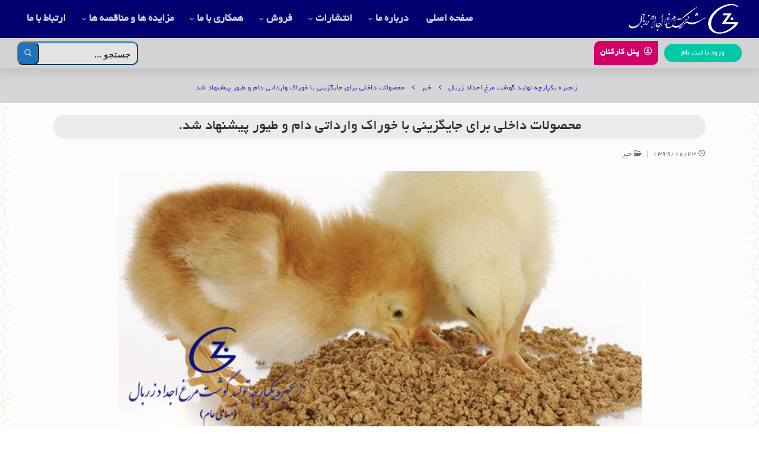

--- FILE ---
content_type: text/html; charset=UTF-8
request_url: https://zarbalgroup.com/%D9%85%D8%AD%D8%B5%D9%88%D9%84%D8%A7%D8%AA-%D8%AF%D8%A7%D8%AE%D9%84%DB%8C-%D8%A8%D8%B1%D8%A7%DB%8C-%D8%AC%D8%A7%DB%8C%DA%AF%D8%B2%DB%8C%D9%86%DB%8C-%D8%A8%D8%A7-%D8%AE%D9%88%D8%B1%D8%A7%DA%A9-%D9%88/
body_size: 22199
content:
<!doctype html>
<html dir="rtl" lang="fa-IR">
<head>
	<meta charset="UTF-8">
<script type="text/javascript">
/* <![CDATA[ */
var gform;gform||(document.addEventListener("gform_main_scripts_loaded",function(){gform.scriptsLoaded=!0}),document.addEventListener("gform/theme/scripts_loaded",function(){gform.themeScriptsLoaded=!0}),window.addEventListener("DOMContentLoaded",function(){gform.domLoaded=!0}),gform={domLoaded:!1,scriptsLoaded:!1,themeScriptsLoaded:!1,isFormEditor:()=>"function"==typeof InitializeEditor,callIfLoaded:function(o){return!(!gform.domLoaded||!gform.scriptsLoaded||!gform.themeScriptsLoaded&&!gform.isFormEditor()||(gform.isFormEditor()&&console.warn("The use of gform.initializeOnLoaded() is deprecated in the form editor context and will be removed in Gravity Forms 3.1."),o(),0))},initializeOnLoaded:function(o){gform.callIfLoaded(o)||(document.addEventListener("gform_main_scripts_loaded",()=>{gform.scriptsLoaded=!0,gform.callIfLoaded(o)}),document.addEventListener("gform/theme/scripts_loaded",()=>{gform.themeScriptsLoaded=!0,gform.callIfLoaded(o)}),window.addEventListener("DOMContentLoaded",()=>{gform.domLoaded=!0,gform.callIfLoaded(o)}))},hooks:{action:{},filter:{}},addAction:function(o,r,e,t){gform.addHook("action",o,r,e,t)},addFilter:function(o,r,e,t){gform.addHook("filter",o,r,e,t)},doAction:function(o){gform.doHook("action",o,arguments)},applyFilters:function(o){return gform.doHook("filter",o,arguments)},removeAction:function(o,r){gform.removeHook("action",o,r)},removeFilter:function(o,r,e){gform.removeHook("filter",o,r,e)},addHook:function(o,r,e,t,n){null==gform.hooks[o][r]&&(gform.hooks[o][r]=[]);var d=gform.hooks[o][r];null==n&&(n=r+"_"+d.length),gform.hooks[o][r].push({tag:n,callable:e,priority:t=null==t?10:t})},doHook:function(r,o,e){var t;if(e=Array.prototype.slice.call(e,1),null!=gform.hooks[r][o]&&((o=gform.hooks[r][o]).sort(function(o,r){return o.priority-r.priority}),o.forEach(function(o){"function"!=typeof(t=o.callable)&&(t=window[t]),"action"==r?t.apply(null,e):e[0]=t.apply(null,e)})),"filter"==r)return e[0]},removeHook:function(o,r,t,n){var e;null!=gform.hooks[o][r]&&(e=(e=gform.hooks[o][r]).filter(function(o,r,e){return!!(null!=n&&n!=o.tag||null!=t&&t!=o.priority)}),gform.hooks[o][r]=e)}});
/* ]]> */
</script>

	<meta name="viewport" content="width=device-width, initial-scale=1, maximum-scale=10.0, user-scalable=yes">
	<link rel="profile" href="http://gmpg.org/xfn/11">
	<title>محصولات داخلی برای جایگزینی با خوراک وارداتی دام و طیور پیشنهاد شد. &#8211; زنجیره یکپارچه تولید گوشت مرغ اجداد زربال</title>
<meta name='robots' content='max-image-preview:large' />
	<style>img:is([sizes="auto" i], [sizes^="auto," i]) { contain-intrinsic-size: 3000px 1500px }</style>
	<link rel="alternate" type="application/rss+xml" title="زنجیره یکپارچه تولید گوشت مرغ اجداد زربال &raquo; خوراک" href="https://zarbalgroup.com/feed/" />
<link rel="alternate" type="application/rss+xml" title="زنجیره یکپارچه تولید گوشت مرغ اجداد زربال &raquo; خوراک دیدگاه‌ها" href="https://zarbalgroup.com/comments/feed/" />
<link rel="alternate" type="application/rss+xml" title="زنجیره یکپارچه تولید گوشت مرغ اجداد زربال &raquo; محصولات داخلی برای جایگزینی با خوراک وارداتی دام و طیور پیشنهاد شد. خوراک دیدگاه‌ها" href="https://zarbalgroup.com/%d9%85%d8%ad%d8%b5%d9%88%d9%84%d8%a7%d8%aa-%d8%af%d8%a7%d8%ae%d9%84%db%8c-%d8%a8%d8%b1%d8%a7%db%8c-%d8%ac%d8%a7%db%8c%da%af%d8%b2%db%8c%d9%86%db%8c-%d8%a8%d8%a7-%d8%ae%d9%88%d8%b1%d8%a7%da%a9-%d9%88/feed/" />
<script type="text/javascript">
/* <![CDATA[ */
window._wpemojiSettings = {"baseUrl":"https:\/\/s.w.org\/images\/core\/emoji\/16.0.1\/72x72\/","ext":".png","svgUrl":"https:\/\/s.w.org\/images\/core\/emoji\/16.0.1\/svg\/","svgExt":".svg","source":{"concatemoji":"https:\/\/zarbalgroup.com\/wp-includes\/js\/wp-emoji-release.min.js?ver=c6d957f575c38fe10b795cfaaf4b0cb4"}};
/*! This file is auto-generated */
!function(s,n){var o,i,e;function c(e){try{var t={supportTests:e,timestamp:(new Date).valueOf()};sessionStorage.setItem(o,JSON.stringify(t))}catch(e){}}function p(e,t,n){e.clearRect(0,0,e.canvas.width,e.canvas.height),e.fillText(t,0,0);var t=new Uint32Array(e.getImageData(0,0,e.canvas.width,e.canvas.height).data),a=(e.clearRect(0,0,e.canvas.width,e.canvas.height),e.fillText(n,0,0),new Uint32Array(e.getImageData(0,0,e.canvas.width,e.canvas.height).data));return t.every(function(e,t){return e===a[t]})}function u(e,t){e.clearRect(0,0,e.canvas.width,e.canvas.height),e.fillText(t,0,0);for(var n=e.getImageData(16,16,1,1),a=0;a<n.data.length;a++)if(0!==n.data[a])return!1;return!0}function f(e,t,n,a){switch(t){case"flag":return n(e,"\ud83c\udff3\ufe0f\u200d\u26a7\ufe0f","\ud83c\udff3\ufe0f\u200b\u26a7\ufe0f")?!1:!n(e,"\ud83c\udde8\ud83c\uddf6","\ud83c\udde8\u200b\ud83c\uddf6")&&!n(e,"\ud83c\udff4\udb40\udc67\udb40\udc62\udb40\udc65\udb40\udc6e\udb40\udc67\udb40\udc7f","\ud83c\udff4\u200b\udb40\udc67\u200b\udb40\udc62\u200b\udb40\udc65\u200b\udb40\udc6e\u200b\udb40\udc67\u200b\udb40\udc7f");case"emoji":return!a(e,"\ud83e\udedf")}return!1}function g(e,t,n,a){var r="undefined"!=typeof WorkerGlobalScope&&self instanceof WorkerGlobalScope?new OffscreenCanvas(300,150):s.createElement("canvas"),o=r.getContext("2d",{willReadFrequently:!0}),i=(o.textBaseline="top",o.font="600 32px Arial",{});return e.forEach(function(e){i[e]=t(o,e,n,a)}),i}function t(e){var t=s.createElement("script");t.src=e,t.defer=!0,s.head.appendChild(t)}"undefined"!=typeof Promise&&(o="wpEmojiSettingsSupports",i=["flag","emoji"],n.supports={everything:!0,everythingExceptFlag:!0},e=new Promise(function(e){s.addEventListener("DOMContentLoaded",e,{once:!0})}),new Promise(function(t){var n=function(){try{var e=JSON.parse(sessionStorage.getItem(o));if("object"==typeof e&&"number"==typeof e.timestamp&&(new Date).valueOf()<e.timestamp+604800&&"object"==typeof e.supportTests)return e.supportTests}catch(e){}return null}();if(!n){if("undefined"!=typeof Worker&&"undefined"!=typeof OffscreenCanvas&&"undefined"!=typeof URL&&URL.createObjectURL&&"undefined"!=typeof Blob)try{var e="postMessage("+g.toString()+"("+[JSON.stringify(i),f.toString(),p.toString(),u.toString()].join(",")+"));",a=new Blob([e],{type:"text/javascript"}),r=new Worker(URL.createObjectURL(a),{name:"wpTestEmojiSupports"});return void(r.onmessage=function(e){c(n=e.data),r.terminate(),t(n)})}catch(e){}c(n=g(i,f,p,u))}t(n)}).then(function(e){for(var t in e)n.supports[t]=e[t],n.supports.everything=n.supports.everything&&n.supports[t],"flag"!==t&&(n.supports.everythingExceptFlag=n.supports.everythingExceptFlag&&n.supports[t]);n.supports.everythingExceptFlag=n.supports.everythingExceptFlag&&!n.supports.flag,n.DOMReady=!1,n.readyCallback=function(){n.DOMReady=!0}}).then(function(){return e}).then(function(){var e;n.supports.everything||(n.readyCallback(),(e=n.source||{}).concatemoji?t(e.concatemoji):e.wpemoji&&e.twemoji&&(t(e.twemoji),t(e.wpemoji)))}))}((window,document),window._wpemojiSettings);
/* ]]> */
</script>

<link rel='stylesheet' id='stickylist-css' href='https://zarbalgroup.com/wp-content/plugins/gravity-forms-sticky-list/css/sticky-list_styles.css?ver=c6d957f575c38fe10b795cfaaf4b0cb4' type='text/css' media='all' />
<style id='wp-emoji-styles-inline-css' type='text/css'>

	img.wp-smiley, img.emoji {
		display: inline !important;
		border: none !important;
		box-shadow: none !important;
		height: 1em !important;
		width: 1em !important;
		margin: 0 0.07em !important;
		vertical-align: -0.1em !important;
		background: none !important;
		padding: 0 !important;
	}
</style>
<link rel='stylesheet' id='wp-block-library-rtl-css' href='https://zarbalgroup.com/wp-includes/css/dist/block-library/style-rtl.min.css?ver=c6d957f575c38fe10b795cfaaf4b0cb4' type='text/css' media='all' />
<style id='classic-theme-styles-inline-css' type='text/css'>
/*! This file is auto-generated */
.wp-block-button__link{color:#fff;background-color:#32373c;border-radius:9999px;box-shadow:none;text-decoration:none;padding:calc(.667em + 2px) calc(1.333em + 2px);font-size:1.125em}.wp-block-file__button{background:#32373c;color:#fff;text-decoration:none}
</style>
<style id='wpsh-blocks-aparat-style-inline-css' type='text/css'>
.h_iframe-aparat_embed_frame{position:relative}.h_iframe-aparat_embed_frame .ratio{display:block;width:100%;height:auto}.h_iframe-aparat_embed_frame iframe{position:absolute;top:0;left:0;width:100%;height:100%}.wpsh-blocks_aparat{width:100%;clear:both;overflow:auto;display:block;position:relative;padding:30px 0}.wpsh-blocks_aparat_align_center .h_iframe-aparat_embed_frame{margin:0 auto}.wpsh-blocks_aparat_align_left .h_iframe-aparat_embed_frame{margin-right:30%}.wpsh-blocks_aparat_size_small .h_iframe-aparat_embed_frame{max-width:420px}.wpsh-blocks_aparat_size_big .h_iframe-aparat_embed_frame{max-width:720px}

</style>
<style id='wpsh-blocks-justify-style-inline-css' type='text/css'>
.wp-block-wpsh-blocks-justify,.wpsh-blocks_justify{text-align:justify !important}.wpsh-blocks_justify_ltr{direction:ltr !important}.wpsh-blocks_justify_rtl{direction:rtl !important}

</style>
<style id='wpsh-blocks-shamsi-style-inline-css' type='text/css'>
.wpsh-blocks_shamsi_align_center{text-align:center !important}.wpsh-blocks_shamsi_align_right{text-align:right !important}.wpsh-blocks_shamsi_align_left{text-align:left !important}

</style>
<style id='global-styles-inline-css' type='text/css'>
:root{--wp--preset--aspect-ratio--square: 1;--wp--preset--aspect-ratio--4-3: 4/3;--wp--preset--aspect-ratio--3-4: 3/4;--wp--preset--aspect-ratio--3-2: 3/2;--wp--preset--aspect-ratio--2-3: 2/3;--wp--preset--aspect-ratio--16-9: 16/9;--wp--preset--aspect-ratio--9-16: 9/16;--wp--preset--color--black: #000000;--wp--preset--color--cyan-bluish-gray: #abb8c3;--wp--preset--color--white: #ffffff;--wp--preset--color--pale-pink: #f78da7;--wp--preset--color--vivid-red: #cf2e2e;--wp--preset--color--luminous-vivid-orange: #ff6900;--wp--preset--color--luminous-vivid-amber: #fcb900;--wp--preset--color--light-green-cyan: #7bdcb5;--wp--preset--color--vivid-green-cyan: #00d084;--wp--preset--color--pale-cyan-blue: #8ed1fc;--wp--preset--color--vivid-cyan-blue: #0693e3;--wp--preset--color--vivid-purple: #9b51e0;--wp--preset--gradient--vivid-cyan-blue-to-vivid-purple: linear-gradient(135deg,rgba(6,147,227,1) 0%,rgb(155,81,224) 100%);--wp--preset--gradient--light-green-cyan-to-vivid-green-cyan: linear-gradient(135deg,rgb(122,220,180) 0%,rgb(0,208,130) 100%);--wp--preset--gradient--luminous-vivid-amber-to-luminous-vivid-orange: linear-gradient(135deg,rgba(252,185,0,1) 0%,rgba(255,105,0,1) 100%);--wp--preset--gradient--luminous-vivid-orange-to-vivid-red: linear-gradient(135deg,rgba(255,105,0,1) 0%,rgb(207,46,46) 100%);--wp--preset--gradient--very-light-gray-to-cyan-bluish-gray: linear-gradient(135deg,rgb(238,238,238) 0%,rgb(169,184,195) 100%);--wp--preset--gradient--cool-to-warm-spectrum: linear-gradient(135deg,rgb(74,234,220) 0%,rgb(151,120,209) 20%,rgb(207,42,186) 40%,rgb(238,44,130) 60%,rgb(251,105,98) 80%,rgb(254,248,76) 100%);--wp--preset--gradient--blush-light-purple: linear-gradient(135deg,rgb(255,206,236) 0%,rgb(152,150,240) 100%);--wp--preset--gradient--blush-bordeaux: linear-gradient(135deg,rgb(254,205,165) 0%,rgb(254,45,45) 50%,rgb(107,0,62) 100%);--wp--preset--gradient--luminous-dusk: linear-gradient(135deg,rgb(255,203,112) 0%,rgb(199,81,192) 50%,rgb(65,88,208) 100%);--wp--preset--gradient--pale-ocean: linear-gradient(135deg,rgb(255,245,203) 0%,rgb(182,227,212) 50%,rgb(51,167,181) 100%);--wp--preset--gradient--electric-grass: linear-gradient(135deg,rgb(202,248,128) 0%,rgb(113,206,126) 100%);--wp--preset--gradient--midnight: linear-gradient(135deg,rgb(2,3,129) 0%,rgb(40,116,252) 100%);--wp--preset--font-size--small: 13px;--wp--preset--font-size--medium: 20px;--wp--preset--font-size--large: 36px;--wp--preset--font-size--x-large: 42px;--wp--preset--spacing--20: 0.44rem;--wp--preset--spacing--30: 0.67rem;--wp--preset--spacing--40: 1rem;--wp--preset--spacing--50: 1.5rem;--wp--preset--spacing--60: 2.25rem;--wp--preset--spacing--70: 3.38rem;--wp--preset--spacing--80: 5.06rem;--wp--preset--shadow--natural: 6px 6px 9px rgba(0, 0, 0, 0.2);--wp--preset--shadow--deep: 12px 12px 50px rgba(0, 0, 0, 0.4);--wp--preset--shadow--sharp: 6px 6px 0px rgba(0, 0, 0, 0.2);--wp--preset--shadow--outlined: 6px 6px 0px -3px rgba(255, 255, 255, 1), 6px 6px rgba(0, 0, 0, 1);--wp--preset--shadow--crisp: 6px 6px 0px rgba(0, 0, 0, 1);}:where(.is-layout-flex){gap: 0.5em;}:where(.is-layout-grid){gap: 0.5em;}body .is-layout-flex{display: flex;}.is-layout-flex{flex-wrap: wrap;align-items: center;}.is-layout-flex > :is(*, div){margin: 0;}body .is-layout-grid{display: grid;}.is-layout-grid > :is(*, div){margin: 0;}:where(.wp-block-columns.is-layout-flex){gap: 2em;}:where(.wp-block-columns.is-layout-grid){gap: 2em;}:where(.wp-block-post-template.is-layout-flex){gap: 1.25em;}:where(.wp-block-post-template.is-layout-grid){gap: 1.25em;}.has-black-color{color: var(--wp--preset--color--black) !important;}.has-cyan-bluish-gray-color{color: var(--wp--preset--color--cyan-bluish-gray) !important;}.has-white-color{color: var(--wp--preset--color--white) !important;}.has-pale-pink-color{color: var(--wp--preset--color--pale-pink) !important;}.has-vivid-red-color{color: var(--wp--preset--color--vivid-red) !important;}.has-luminous-vivid-orange-color{color: var(--wp--preset--color--luminous-vivid-orange) !important;}.has-luminous-vivid-amber-color{color: var(--wp--preset--color--luminous-vivid-amber) !important;}.has-light-green-cyan-color{color: var(--wp--preset--color--light-green-cyan) !important;}.has-vivid-green-cyan-color{color: var(--wp--preset--color--vivid-green-cyan) !important;}.has-pale-cyan-blue-color{color: var(--wp--preset--color--pale-cyan-blue) !important;}.has-vivid-cyan-blue-color{color: var(--wp--preset--color--vivid-cyan-blue) !important;}.has-vivid-purple-color{color: var(--wp--preset--color--vivid-purple) !important;}.has-black-background-color{background-color: var(--wp--preset--color--black) !important;}.has-cyan-bluish-gray-background-color{background-color: var(--wp--preset--color--cyan-bluish-gray) !important;}.has-white-background-color{background-color: var(--wp--preset--color--white) !important;}.has-pale-pink-background-color{background-color: var(--wp--preset--color--pale-pink) !important;}.has-vivid-red-background-color{background-color: var(--wp--preset--color--vivid-red) !important;}.has-luminous-vivid-orange-background-color{background-color: var(--wp--preset--color--luminous-vivid-orange) !important;}.has-luminous-vivid-amber-background-color{background-color: var(--wp--preset--color--luminous-vivid-amber) !important;}.has-light-green-cyan-background-color{background-color: var(--wp--preset--color--light-green-cyan) !important;}.has-vivid-green-cyan-background-color{background-color: var(--wp--preset--color--vivid-green-cyan) !important;}.has-pale-cyan-blue-background-color{background-color: var(--wp--preset--color--pale-cyan-blue) !important;}.has-vivid-cyan-blue-background-color{background-color: var(--wp--preset--color--vivid-cyan-blue) !important;}.has-vivid-purple-background-color{background-color: var(--wp--preset--color--vivid-purple) !important;}.has-black-border-color{border-color: var(--wp--preset--color--black) !important;}.has-cyan-bluish-gray-border-color{border-color: var(--wp--preset--color--cyan-bluish-gray) !important;}.has-white-border-color{border-color: var(--wp--preset--color--white) !important;}.has-pale-pink-border-color{border-color: var(--wp--preset--color--pale-pink) !important;}.has-vivid-red-border-color{border-color: var(--wp--preset--color--vivid-red) !important;}.has-luminous-vivid-orange-border-color{border-color: var(--wp--preset--color--luminous-vivid-orange) !important;}.has-luminous-vivid-amber-border-color{border-color: var(--wp--preset--color--luminous-vivid-amber) !important;}.has-light-green-cyan-border-color{border-color: var(--wp--preset--color--light-green-cyan) !important;}.has-vivid-green-cyan-border-color{border-color: var(--wp--preset--color--vivid-green-cyan) !important;}.has-pale-cyan-blue-border-color{border-color: var(--wp--preset--color--pale-cyan-blue) !important;}.has-vivid-cyan-blue-border-color{border-color: var(--wp--preset--color--vivid-cyan-blue) !important;}.has-vivid-purple-border-color{border-color: var(--wp--preset--color--vivid-purple) !important;}.has-vivid-cyan-blue-to-vivid-purple-gradient-background{background: var(--wp--preset--gradient--vivid-cyan-blue-to-vivid-purple) !important;}.has-light-green-cyan-to-vivid-green-cyan-gradient-background{background: var(--wp--preset--gradient--light-green-cyan-to-vivid-green-cyan) !important;}.has-luminous-vivid-amber-to-luminous-vivid-orange-gradient-background{background: var(--wp--preset--gradient--luminous-vivid-amber-to-luminous-vivid-orange) !important;}.has-luminous-vivid-orange-to-vivid-red-gradient-background{background: var(--wp--preset--gradient--luminous-vivid-orange-to-vivid-red) !important;}.has-very-light-gray-to-cyan-bluish-gray-gradient-background{background: var(--wp--preset--gradient--very-light-gray-to-cyan-bluish-gray) !important;}.has-cool-to-warm-spectrum-gradient-background{background: var(--wp--preset--gradient--cool-to-warm-spectrum) !important;}.has-blush-light-purple-gradient-background{background: var(--wp--preset--gradient--blush-light-purple) !important;}.has-blush-bordeaux-gradient-background{background: var(--wp--preset--gradient--blush-bordeaux) !important;}.has-luminous-dusk-gradient-background{background: var(--wp--preset--gradient--luminous-dusk) !important;}.has-pale-ocean-gradient-background{background: var(--wp--preset--gradient--pale-ocean) !important;}.has-electric-grass-gradient-background{background: var(--wp--preset--gradient--electric-grass) !important;}.has-midnight-gradient-background{background: var(--wp--preset--gradient--midnight) !important;}.has-small-font-size{font-size: var(--wp--preset--font-size--small) !important;}.has-medium-font-size{font-size: var(--wp--preset--font-size--medium) !important;}.has-large-font-size{font-size: var(--wp--preset--font-size--large) !important;}.has-x-large-font-size{font-size: var(--wp--preset--font-size--x-large) !important;}
:where(.wp-block-post-template.is-layout-flex){gap: 1.25em;}:where(.wp-block-post-template.is-layout-grid){gap: 1.25em;}
:where(.wp-block-columns.is-layout-flex){gap: 2em;}:where(.wp-block-columns.is-layout-grid){gap: 2em;}
:root :where(.wp-block-pullquote){font-size: 1.5em;line-height: 1.6;}
</style>
<link rel='stylesheet' id='click-to-top-font-awesome.min-css' href='https://zarbalgroup.com/wp-content/plugins/click-to-top/assets/css/font-awesome.min.css?ver=4.5' type='text/css' media='all' />
<link rel='stylesheet' id='click-to-top-hover-css' href='https://zarbalgroup.com/wp-content/plugins/click-to-top/assets/css/hover.css?ver=1.0' type='text/css' media='all' />
<link rel='stylesheet' id='click-to-top-style-css' href='https://zarbalgroup.com/wp-content/plugins/click-to-top/assets/css/click-top-style.css?ver=1.7' type='text/css' media='all' />
<link rel='stylesheet' id='wpdm-fonticon-css' href='https://zarbalgroup.com/wp-content/plugins/download-manager/assets/wpdm-iconfont/css/wpdm-icons.css?ver=c6d957f575c38fe10b795cfaaf4b0cb4' type='text/css' media='all' />
<link rel='stylesheet' id='wpdm-front-css' href='https://zarbalgroup.com/wp-content/plugins/download-manager/assets/css/front.min.css?ver=c6d957f575c38fe10b795cfaaf4b0cb4' type='text/css' media='all' />
<link rel='stylesheet' id='wpjqpdp-default-css' href='https://zarbalgroup.com/wp-content/plugins/gravity-persian-calendar/css/persianDatepicker-default.css?ver=c6d957f575c38fe10b795cfaaf4b0cb4' type='text/css' media='all' />
<link rel='stylesheet' id='mwfcfonts-css' href='https://zarbalgroup.com/wp-content/plugins/parsi-font/assets/css/fonts.css' type='text/css' media='' />
<link rel='stylesheet' id='gravityview-featured-entries-css' href='https://zarbalgroup.com/wp-content/plugins/gravityview-featured-entries/assets/css/featured-entries.css?ver=2.0.6' type='text/css' media='all' />
<link rel='stylesheet' id='font-awesome-v6-css' href='https://zarbalgroup.com/wp-content/themes/customify/assets/fonts/fontawesome-v6/css/all.min.css?ver=5.0.0' type='text/css' media='all' />
<link rel='stylesheet' id='font-awesome-4-shim-css' href='https://zarbalgroup.com/wp-content/themes/customify/assets/fonts/fontawesome-v6/css/v4-shims.min.css?ver=5.0.0' type='text/css' media='all' />
<link rel='stylesheet' id='customify-style-css' href='https://zarbalgroup.com/wp-content/themes/customify/style-rtl.min.css?ver=0.4.12' type='text/css' media='all' />
<style id='customify-style-inline-css' type='text/css'>
.customify-container, .layout-contained, .site-framed .site, .site-boxed .site { max-width: 1290px; } .main-layout-content .entry-content > .alignwide { width: calc( 1290px - 4em ); max-width: 100vw;  }.single-post .content-inner {max-width: 1100px;}.customify-builder-btn{    background-color: #c3512f;}body{    color: #686868;}abbr, acronym {    border-bottom-color: #686868;}a                {                    color: #1e4b75;}a:hover,a:focus,.link-meta:hover, .link-meta a:hover{    color: #111111;}h2 + h3,.comments-area h2 + .comments-title,.h2 + h3,.comments-area .h2 + .comments-title,.page-breadcrumb {    border-top-color: #235787;}blockquote,.site-content .widget-area .menu li.current-menu-item > a:before{    border-left-color: #235787;}@media screen and (min-width: 64em) {    .comment-list .children li.comment {        border-left-color: #235787;    }    .comment-list .children li.comment:after {        background-color: #235787;    }}.page-titlebar, .page-breadcrumb,.posts-layout .entry-inner {    border-bottom-color: #235787;}.header-search-form .search-field,.entry-content .page-links a,.header-search-modal,.pagination .nav-links > *,.entry-footer .tags-links a, .entry-footer .cat-links a,.search .content-area article,.site-content .widget-area .menu li.current-menu-item > a,.posts-layout .entry-inner,.post-navigation .nav-links,article.comment .comment-meta,.widget-area .widget_pages li a, .widget-area .widget_categories li a, .widget-area .widget_archive li a, .widget-area .widget_meta li a, .widget-area .widget_nav_menu li a, .widget-area .widget_product_categories li a, .widget-area .widget_recent_entries li a, .widget-area .widget_rss li a,.widget-area .widget_recent_comments li{    border-color: #235787;}.header-search-modal::before {    border-top-color: #235787;    border-left-color: #235787;}@media screen and (min-width: 48em) {    .content-sidebar.sidebar_vertical_border .content-area {        border-right-color: #235787;    }    .sidebar-content.sidebar_vertical_border .content-area {        border-left-color: #235787;    }    .sidebar-sidebar-content.sidebar_vertical_border .sidebar-primary {        border-right-color: #235787;    }    .sidebar-sidebar-content.sidebar_vertical_border .sidebar-secondary {        border-right-color: #235787;    }    .content-sidebar-sidebar.sidebar_vertical_border .sidebar-primary {        border-left-color: #235787;    }    .content-sidebar-sidebar.sidebar_vertical_border .sidebar-secondary {        border-left-color: #235787;    }    .sidebar-content-sidebar.sidebar_vertical_border .content-area {        border-left-color: #235787;        border-right-color: #235787;    }    .sidebar-content-sidebar.sidebar_vertical_border .content-area {        border-left-color: #235787;        border-right-color: #235787;    }}article.comment .comment-post-author {background: #6d6d6d;}.pagination .nav-links > *,.link-meta,.link-meta a,.color-meta,.entry-single .tags-links:before,.entry-single .cats-links:before{    color: #6d6d6d;}h1, h2, h3, h4, h5, h6 { color: #2b2b2b;}.site-content .widget-title {font-weight: bold;font-size: 17px;}.entry-content h4, .wp-block h4 {font-size: 18px;}#page-cover .page-cover-title {color: #666666;}#page-cover {-webkit-background-size: auto; -moz-background-size: auto; -o-background-size: auto; background-size: auto;}#page-cover {background-position: center;}#page-cover {background-repeat: no-repeat;}#page-cover {background-attachment: scroll;}#page-cover:before {background-color: #d6d6d6;}#page-breadcrumb, #page-titlebar #page-breadcrumb .page-breadcrumb-list, #page-cover #page-breadcrumb .page-breadcrumb-list  {color: #1d22ba; text-decoration-color: #1d22ba;} .header--row:not(.header--transparent).header-top .header--row-inner  {border-top-width: 0px;border-right-width: 0px;border-bottom-width: 2px;border-left-width: 0px;border-top-left-radius: 5px;border-bottom-right-radius: 5px;} .header--row:not(.header--transparent).header-main .header--row-inner  {background-color: #030070;box-shadow: 2px 2px 2px 2px rgba(15,21,150,0.36) ;;} .header--row:not(.header--transparent).header-bottom .header--row-inner  {background-color: rgba(211,211,211,0.98);border-bottom-width: 3px;box-shadow: 0px 10px 10px 0px rgba(130,130,130,0.18) ;;} #header-menu-sidebar-bg  {color: #141491; text-decoration-color: #141491;} #header-menu-sidebar-bg .menu li a, #header-menu-sidebar-bg .item--html a, #header-menu-sidebar-bg .cart-item-link, #header-menu-sidebar-bg .nav-toggle-icon  {color: #19179e; text-decoration-color: #19179e;} .sub-menu .li-duplicator {display:none !important;}.builder-header-html-item.item--html p, .builder-header-html-item.item--html {line-height: 30px;}.header-search_icon-item .header-search-modal  {border-style: solid;} .header-search_icon-item .search-field  {border-style: solid;} .header-search_box-item .search-form-fields {font-size: 15px;}.header-search_box-item .search-form-fields,.header-search_box-item .search-form-fields input.search-field::placeholder,.dark-mode .header-search_box-item .search-form-fields .search-field,.dark-mode .header-search_box-item .search-form-fields .search-field::placeholder,.woo_bootster_search .dark-mode .header-search_box-item .header-search-form .search-form-fields input.search-field,.woo_bootster_search .dark-mode .header-search_box-item .header-search-form .search-form-fields input.search-field::placeholder,.woo_bootster_search .dark-mode .header-search_box-item .header-search-form .search-form-fields .search_product_cats  {color: #000000; text-decoration-color: #000000;} .header-search_box-item .search-form-fields  {color: #11067a; text-decoration-color: #11067a;border-style: solid;border-top-width: 1px;border-right-width: 1px;border-bottom-width: 1px;border-left-width: 1px;border-color: #1e73be;} .dark-mode .header-search_box-item .search-form-fields, .header-search_box-item .search-form-fields  {background-color: rgba(255,255,255,0.36);border-style: outset;border-top-width: 2px;border-right-width: 2px;border-bottom-width: 2px;border-left-width: 2px;border-top-left-radius: 10px;border-top-right-radius: 10px;border-bottom-right-radius: 10px;border-bottom-left-radius: 10px;} .dark-mode .header-search_box-item .header-search-form button.search-submit  {color: #1e73be; text-decoration-color: #1e73be;} .header-search_box-item .header-search-form button.search-submit  {background-color: rgba(45,188,198,0.75);border-top-left-radius: 10px;border-top-right-radius: 10px;border-bottom-right-radius: 10px;border-bottom-left-radius: 10px;box-shadow: 0px 0px 0px 0px #c1c1c1 ;;color: #e0e0e0; text-decoration-color: #e0e0e0;background-color: #1e73be;} .nav-menu-desktop.style-border-bottom .primary-menu-ul > li > a .link-before:before, .nav-menu-desktop.style-border-top .primary-menu-ul > li > a .link-before:before  { height: 4px; }.nav-menu-desktop.style-border-bottom .primary-menu-ul > li > a .link-before:before { bottom: -12px; } .nav-menu-desktop.style-border-top .primary-menu-ul > li > a .link-before:before { top: -12px; }.builder-item--primary-menu .nav-icon-angle { width: 5px; height: 5px; }.builder-item--primary-menu .nav-menu-desktop .primary-menu-ul > li > a,.builder-item-sidebar .primary-menu-sidebar .primary-menu-ul > li > a {font-size: 18px;line-height: 10px;}a.item--button  {background-color: #d10068;border-top-left-radius: 10px;border-top-right-radius: 0px;border-bottom-right-radius: 10px;border-bottom-left-radius: 0px;} a.item--button:hover  {color: #421e91; text-decoration-color: #421e91;background-color: #b7b7b7;} .builder-item--footer_copyright, .builder-item--footer_copyright p {font-size: 16px;}.site-content .content-area  {background-color: #fcfcfc;} .site-content  {background-image: url("https://zarbalgroup.com/wp-content/uploads/2020/10/pattern3-z.png");background-repeat: repeat;} /* CSS for desktop */#sidebar-secondary, #sidebar-primary, #main {padding-top: 0px;padding-bottom: 0px;}#blog-posts .entry-inner  {margin-top: 50px;padding-top: 10px;padding-bottom: 20px;} #page-cover {text-align: center;}#page-cover .page-cover-inner {min-height: 0px;}#page-titlebar {text-align: center;}.header--row.header-top .customify-grid, .header--row.header-top .style-full-height .primary-menu-ul > li > a {min-height: 0px;}.header--row.header-main .customify-grid, .header--row.header-main .style-full-height .primary-menu-ul > li > a {min-height: 50px;}.header--row.header-bottom .customify-grid, .header--row.header-bottom .style-full-height .primary-menu-ul > li > a {min-height: 30px;}.header-menu-sidebar-inner {text-align: right;}.header--row .builder-item--html, .builder-item.builder-item--group .item--inner.builder-item--html {margin-top: 5px;margin-right: 5px;margin-bottom: 5px;margin-left: 5px;}.site-header .site-branding img { max-width: 190px; } .site-header .cb-row--mobile .site-branding img { width: 190px; }.header--row .builder-item--logo, .builder-item.builder-item--group .item--inner.builder-item--logo {margin-top: 5px;margin-bottom: 5px;}.header--row .builder-first--nav-icon {text-align: right;}.header-search_icon-item svg {height: 6px; width: 6px;}.header-search_icon-item .search-icon {padding: 0px;}.header-search_icon-item .search-submit {margin-left: -40px;}.header-search_box-item .search-form-fields {width: 200px;}.header-search_box-item .search-form-fields, .header-search_box-item .search-form-fields .search-field {height: 40px;}.header-search_box-item .search-submit svg,.header-search_box-item .header-search-form button.search-submit svg {height: 13px; width: 13px;}.rtl .header-search_box-item .search-submit{margin-right: -33px; margin-left:auto;} .rtl .header-search_box-item .woo_bootster_search .search-submit{margin-left: -33px;margin-left:auto;} .rtl .header-search_box-item .header-search-form button.search-submit{margin-left: -33px;margin-left:auto;}.header-search_box-item .header-search-form button.search-submit  {padding-top: 0px;padding-right: 10px;padding-bottom: 0px;padding-left: 10px;} .header--row .builder-item--search_box, .builder-item.builder-item--group .item--inner.builder-item--search_box {margin-top: 5px;margin-right: 5px;margin-bottom: 5px;margin-left: 5px;}.header--row .builder-first--primary-menu {text-align: right;}a.item--button  {padding-top: 10px;padding-right: 10px;padding-bottom: 10px;padding-left: 10px;} .header--row .builder-item--button, .builder-item.builder-item--group .item--inner.builder-item--button {margin-top: 5px;margin-right: 5px;margin-bottom: 5px;margin-left: 5px;}.related-post .related-thumbnail a { padding-top: 90%; } .related-post .related-thumbnail img { width: 100%;position: absolute; top: 0px; right: 0px; display: block; height: 100%; object-fit: cover; }.img-pos-left .related-thumbnail, .img-pos-right .related-thumbnail { flex-basis: 25%; } .img-pos-left .related-body, .img-pos-right .related-body { flex-basis: calc( 100% - 25% ); }/* CSS for tablet */@media screen and (max-width: 1024px) { #page-cover .page-cover-inner {min-height: 250px;}.header--row .builder-first--nav-icon {text-align: right;}.header-search_icon-item .search-submit {margin-left: -40px;}.rtl .header-search_box-item .search-submit{margin-right: -40px; margin-left:auto;} .rtl .header-search_box-item .woo_bootster_search .search-submit{margin-left: -40px;margin-left:auto;} .rtl .header-search_box-item .header-search-form button.search-submit{margin-left: -40px;margin-left:auto;} }/* CSS for mobile */@media screen and (max-width: 568px) { #page-cover .page-cover-inner {min-height: 200px;}.header--row.header-top .customify-grid, .header--row.header-top .style-full-height .primary-menu-ul > li > a {min-height: 33px;}.builder-header-html-item.item--html p, .builder-header-html-item.item--html {font-size: 9px;line-height: 30px;}.header--row .builder-first--nav-icon {text-align: right;}.header-search_icon-item .search-submit {margin-left: -40px;}.rtl .header-search_box-item .search-submit{margin-right: -40px; margin-left:auto;} .rtl .header-search_box-item .woo_bootster_search .search-submit{margin-left: -40px;margin-left:auto;} .rtl .header-search_box-item .header-search-form button.search-submit{margin-left: -40px;margin-left:auto;}a.item--button {font-size: 10px;} }
</style>
<link rel='stylesheet' id='uabb-rtl-css-css' href='https://zarbalgroup.com/wp-content/plugins/bb-ultimate-addon/assets/css/uabb-rtl.css?ver=1.36.12' type='text/css' media='all' />
<link rel='stylesheet' id='wpsh-style-css' href='https://zarbalgroup.com/wp-content/plugins/wp-shamsi/assets/css/wpsh_custom.css?ver=4.1.1' type='text/css' media='all' />
<style id='wpsh-style-inline-css' type='text/css'>

            .gform_wrapper {
                display: block !important;
            }
        
</style>
<link rel='stylesheet' id='pp-animate-css' href='https://zarbalgroup.com/wp-content/plugins/bbpowerpack/assets/css/animate.min.css?ver=3.5.1' type='text/css' media='all' />
<script type="text/javascript" src="https://zarbalgroup.com/wp-includes/js/jquery/jquery.min.js?ver=3.7.1" id="jquery-core-js"></script>
<script type="text/javascript" src="https://zarbalgroup.com/wp-includes/js/jquery/jquery-migrate.min.js?ver=3.4.1" id="jquery-migrate-js"></script>
<script type="text/javascript" src="https://zarbalgroup.com/wp-content/plugins/click-to-top/assets/js/jquery.easing.js?ver=1.0" id="click-to-top-easing-js"></script>
<script type="text/javascript" src="https://zarbalgroup.com/wp-content/plugins/click-to-top/assets/js/jquery.scrollUp.js?ver=1.0" id="click-to-top-scrollUp-js"></script>
<script type="text/javascript" src="https://zarbalgroup.com/wp-content/plugins/download-manager/assets/js/wpdm.min.js?ver=c6d957f575c38fe10b795cfaaf4b0cb4" id="wpdm-frontend-js-js"></script>
<script type="text/javascript" id="wpdm-frontjs-js-extra">
/* <![CDATA[ */
var wpdm_url = {"home":"https:\/\/zarbalgroup.com\/","site":"https:\/\/zarbalgroup.com\/","ajax":"https:\/\/zarbalgroup.com\/wp-admin\/admin-ajax.php"};
var wpdm_js = {"spinner":"<i class=\"wpdm-icon wpdm-sun wpdm-spin\"><\/i>","client_id":"05965b65d745797def2bee3c16a3d234"};
var wpdm_strings = {"pass_var":"Password Verified!","pass_var_q":"Please click following button to start download.","start_dl":"Start Download"};
/* ]]> */
</script>
<script type="text/javascript" src="https://zarbalgroup.com/wp-content/plugins/download-manager/assets/js/front.min.js?ver=3.3.29" id="wpdm-frontjs-js"></script>
<script type="text/javascript" src="https://zarbalgroup.com/wp-content/plugins/gravity-persian-calendar/js/persianDatepicker.min.js?ver=c6d957f575c38fe10b795cfaaf4b0cb4" id="wpjqpdp-script1-js"></script>
<script type="text/javascript" src="https://zarbalgroup.com/wp-content/plugins/gravity-persian-calendar/js/moment_gv_persian_calendar.min.js?ver=c6d957f575c38fe10b795cfaaf4b0cb4" id="wpjqpdp-mom-js"></script>
<script type="text/javascript" src="https://zarbalgroup.com/wp-content/plugins/gravity-persian-calendar/js/moment-jalaali.js?ver=c6d957f575c38fe10b795cfaaf4b0cb4" id="wpjqpdp-mom-jalaali-js"></script>
<script type="text/javascript" src="https://zarbalgroup.com/wp-content/plugins/sticky-menu-or-anything-on-scroll/assets/js/jq-sticky-anything.min.js?ver=2.1.1" id="stickyAnythingLib-js"></script>
<link rel="https://api.w.org/" href="https://zarbalgroup.com/wp-json/" /><link rel="alternate" title="JSON" type="application/json" href="https://zarbalgroup.com/wp-json/wp/v2/posts/3497" /><link rel="EditURI" type="application/rsd+xml" title="RSD" href="https://zarbalgroup.com/xmlrpc.php?rsd" />

<link rel="canonical" href="https://zarbalgroup.com/%d9%85%d8%ad%d8%b5%d9%88%d9%84%d8%a7%d8%aa-%d8%af%d8%a7%d8%ae%d9%84%db%8c-%d8%a8%d8%b1%d8%a7%db%8c-%d8%ac%d8%a7%db%8c%da%af%d8%b2%db%8c%d9%86%db%8c-%d8%a8%d8%a7-%d8%ae%d9%88%d8%b1%d8%a7%da%a9-%d9%88/" />
<link rel='shortlink' href='https://zarbalgroup.com/?p=3497' />
<link rel="alternate" title="oEmbed (JSON)" type="application/json+oembed" href="https://zarbalgroup.com/wp-json/oembed/1.0/embed?url=https%3A%2F%2Fzarbalgroup.com%2F%25d9%2585%25d8%25ad%25d8%25b5%25d9%2588%25d9%2584%25d8%25a7%25d8%25aa-%25d8%25af%25d8%25a7%25d8%25ae%25d9%2584%25db%258c-%25d8%25a8%25d8%25b1%25d8%25a7%25db%258c-%25d8%25ac%25d8%25a7%25db%258c%25da%25af%25d8%25b2%25db%258c%25d9%2586%25db%258c-%25d8%25a8%25d8%25a7-%25d8%25ae%25d9%2588%25d8%25b1%25d8%25a7%25da%25a9-%25d9%2588%2F" />
<link rel="alternate" title="oEmbed (XML)" type="text/xml+oembed" href="https://zarbalgroup.com/wp-json/oembed/1.0/embed?url=https%3A%2F%2Fzarbalgroup.com%2F%25d9%2585%25d8%25ad%25d8%25b5%25d9%2588%25d9%2584%25d8%25a7%25d8%25aa-%25d8%25af%25d8%25a7%25d8%25ae%25d9%2584%25db%258c-%25d8%25a8%25d8%25b1%25d8%25a7%25db%258c-%25d8%25ac%25d8%25a7%25db%258c%25da%25af%25d8%25b2%25db%258c%25d9%2586%25db%258c-%25d8%25a8%25d8%25a7-%25d8%25ae%25d9%2588%25d8%25b1%25d8%25a7%25da%25a9-%25d9%2588%2F&#038;format=xml" />
		<script>
			var bb_powerpack = {
				version: '2.40.7',
				getAjaxUrl: function() { return atob( 'aHR0cHM6Ly96YXJiYWxncm91cC5jb20vd3AtYWRtaW4vYWRtaW4tYWpheC5waHA=' ); },
				callback: function() {},
				mapMarkerData: {},
				post_id: '3497',
				search_term: '',
				current_page: 'https://zarbalgroup.com/%D9%85%D8%AD%D8%B5%D9%88%D9%84%D8%A7%D8%AA-%D8%AF%D8%A7%D8%AE%D9%84%DB%8C-%D8%A8%D8%B1%D8%A7%DB%8C-%D8%AC%D8%A7%DB%8C%DA%AF%D8%B2%DB%8C%D9%86%DB%8C-%D8%A8%D8%A7-%D8%AE%D9%88%D8%B1%D8%A7%DA%A9-%D9%88/',
				conditionals: {
					is_front_page: false,
					is_home: false,
					is_archive: false,
					current_post_type: '',
					is_tax: false,
										is_author: false,
					current_author: false,
					is_search: false,
									}
			};
		</script>
		    <style type="text/css">
      a#clickTop {
        background: #cccccc none repeat scroll 0 0;
        border-radius: 0;
        bottom: 5%;
        color: #000000;
        padding: 5px;
        right: 5%;
        min-height: 34px;
        min-width: 35px;
        font-size: 16px;
        opacity: 0.99      }

      a#clickTop i {
        color: #000000;
      }

      a#clickTop:hover,
      a#clickTop:hover i,
      a#clickTop:active,
      a#clickTop:focus {
        color: #ffffff      }

      .hvr-fade:hover,
      .hvr-fade:focus,
      .hvr-fade:active,
      .hvr-back-pulse:hover,
      .hvr-back-pulse:focus,
      .hvr-back-pulse:active,
      a#clickTop.hvr-shrink:hover,
      a#clickTop.hvr-grow:hover,
      a#clickTop.hvr-pulse:hover,
      a#clickTop.hvr-pulse-grow:hover,
      a#clickTop.hvr-pulse-shrink:hover,
      a#clickTop.hvr-push:hover,
      a#clickTop.hvr-pop:hover,
      a#clickTop.hvr-bounce-in:hover,
      a#clickTop.hvr-bounce-out:hover,
      a#clickTop.hvr-float:hover,
      a#clickTop.hvr-fade:hover,
      a#clickTop.hvr-back-pulse:hover,
      a#clickTop.hvr-bob:hover,
      a#clickTop.hvr-buzz:hover,
      a#clickTop.hvr-shadow:hover,
      a#clickTop.hvr-grow-shadow:hover,
      a#clickTop.hvr-float-shadow:hover,
      a#clickTop.hvr-glow:hover,
      a#clickTop.hvr-shadow-radial:hover,
      a#clickTop.hvr-box-shadow-outset:hover,
      a#clickTop.hvr-box-shadow-inset:hover,
      a#clickTop.hvr-bubble-top:hover,
      a#clickTop.hvr-bubble-float-top:hover,
      .hvr-radial-out:before,
      .hvr-radial-in:before,
      .hvr-bounce-to-right:before,
      .hvr-bounce-to-left:before,
      .hvr-bounce-to-bottom:before,
      .hvr-bounce-to-top:before,
      .hvr-rectangle-in:before,
      .hvr-rectangle-out:before,
      .hvr-shutter-in-horizontal:before,
      .hvr-shutter-out-horizontal:before,
      .hvr-shutter-in-vertical:before,
      .hvr-sweep-to-right:before,
      .hvr-sweep-to-left:before,
      .hvr-sweep-to-bottom:before,
      .hvr-sweep-to-top:before,
      .hvr-shutter-out-vertical:before,
      .hvr-underline-from-left:before,
      .hvr-underline-from-center:before,
      .hvr-underline-from-right:before,
      .hvr-overline-from-left:before,
      .hvr-overline-from-center:before,
      .hvr-overline-from-right:before,
      .hvr-underline-reveal:before,
      .hvr-overline-reveal:before {
        background-color: #12128e;
        color: #ffffff;
        border-radius: 0;
      }

      /* Back Pulse */
      @-webkit-keyframes hvr-back-pulse {
        50% {
          background-color: #cccccc none repeat scroll 0 0;
        }
      }

      @keyframes hvr-back-pulse {
        50% {
          background-color: #cccccc none repeat scroll 0 0;
        }
      }


      .hvr-radial-out,
      .hvr-radial-in,
      .hvr-rectangle-in,
      .hvr-rectangle-out,
      .hvr-shutter-in-horizontal,
      .hvr-shutter-out-horizontal,
      .hvr-shutter-in-vertical,
      .hvr-shutter-out-vertical {
        background-color: #cccccc none repeat scroll 0 0;
      }

      .hvr-bubble-top::before,
      .hvr-bubble-float-top::before {
        border-color: transparent transparent #cccccc;
      }
    </style>

      <style type="text/css">
         {
            font-family:  !important;
            font-size: px !important;
        }

         {
            font-family:  !important;
            font-size: px !important;
        }

         {
            font-family:  !important;
            font-size: px !important;
        }

        h1,
        h2,
        h3,
        h4,
        h5,
        h6 {
            font-family: B Yekan !important;
        }

        body {
            font-family: B Yekan !important;
        }

        .rtl #wpadminbar *,
        #wpadminbar * {
            font: 400 13px/32px B Yekan;
        }
		
		pre, code {
			font-family: VRCD, monospaced;
		}
    </style>
                    <style>
            .body-ums-login-theme-8 {
                background: #ebf0f7 !important;
            }

            .ums_load_overlay {
                background: url("");
                background-size: cover !important;
                background-repeat: no-repeat !important;
                min-height: 100vh !important;
                background-attachment: fixed !important;
            }

            .body-ums-login {
                background-color: #b5bbbf !important;
            }

                    </style>

        
                    <style>
                @media screen and (max-width: 768px) {
                    .ums-close-popup-login {
                        background: url(https://zarbalgroup.com/wp-content/plugins/ums/assets/img/close-bk.png) no-repeat !important;
                        z-index: 9999;
                    }
                }
            </style>
        
            <link rel="pingback" href="https://zarbalgroup.com/xmlrpc.php"><link rel="icon" href="https://zarbalgroup.com/wp-content/uploads/2020/04/cropped-ZNew-e1586598115365-32x32.png" sizes="32x32" />
<link rel="icon" href="https://zarbalgroup.com/wp-content/uploads/2020/04/cropped-ZNew-e1586598115365-192x192.png" sizes="192x192" />
<link rel="apple-touch-icon" href="https://zarbalgroup.com/wp-content/uploads/2020/04/cropped-ZNew-e1586598115365-180x180.png" />
<meta name="msapplication-TileImage" content="https://zarbalgroup.com/wp-content/uploads/2020/04/cropped-ZNew-e1586598115365-270x270.png" />
		<style type="text/css" id="wp-custom-css">
			/* درست کردن اندازه شهی های لوگوی وسط */
.button:not(.components-button):not(.customize-partial-edit-shortcut-button), button:not(.components-button):not(.customize-partial-edit-shortcut-button), input[type=button]:not(.components-button):not(.customize-partial-edit-shortcut-button), input[type=reset]:not(.components-button):not(.customize-partial-edit-shortcut-button), input[type=submit]:not(.components-button):not(.customize-partial-edit-shortcut-button){
	min-height: 0em !important;
}
    /* هاور منوی چپ */
ul#menu-menu-slide :hover {
    background: #f4f4f4;
    text-shadow: blue;
    font-weight: bold;
    color: darkblue;
}
    /* اندازه فونت زیر منوها */
ul.sub-menu.sub-lv-0 {
        font-weight: bold;
}
    /* رنگ هاور زیر منوها */
.nav-menu-desktop .sub-menu li a:hover {
    background-color: #0b0c77 !important;
    color: #ced0d9 !important;
}
    /* خط زیر منوها */
.nav-menu-desktop .sub-menu li a {
    border-bottom: dotted;
    border-bottom-width: 1px;
    border-color: #e1e1e1;
}
    /* بولد کردن تاریخ و ساعت */

.header-top .customify-grid .item--html {
    font-weight: bold;
}
    /*راست چین کردن منوی ویدئو*/
.mejs-container, .mejs-container .mejs-controls, .mejs-embed, .mejs-embed body {
    text-align: right;
}
/*تغییر رنگ زیرخط مسیر صفحات*/
.page-titlebar, .page-breadcrumb, .posts-layout .entry-inner {
 border-bottom-color: #f0f0f1  !important;
}
/*تغییر دکمه دانلود*/
.w3eden .link-template-default.thumbnail .wpdm-download-link.btn {
    padding: 2px !important;
    line-height: 30px !important;
    font-size: 10pt;
    margin: 0;
	
}
.w3eden .media-left, .w3eden .media > .pull-left {
    padding-right: 0px !important;
}
w3eden .thumbnail {
    display: block;
    padding: 4px;
    margin-bottom: 0px !important;
    line-height: 1.42857143;
    background-color: #e4e4e4 !important;
    border: 1px solid #6b747c !important;
    border-radius: 30px;
    -webkit-transition: border 0.2s ease-in-out;
    -o-transition: border 0.2s ease-in-out;
    transition: border 0.2s ease-in-out;
}
.w3eden .wpdm-link-template .package-title a, .w3eden .wpdm-link-template .package-title {
    margin: 0 !important;
    font-size: 10pt !important;
    line-height: 20px !important;
}
.w3eden .media-body, .w3eden .media-left, .w3eden .media-right {
    display: table-cell;
    vertical-align: top;
}
.w3eden .wpdm-link-template img.wpdm_icon {
    width: 48px !important;
    margin: 0px;
    background-color: white;
    border-radius: 20px !important;
}
.w3eden .wpdm_icon {
       min-width: 35px !important;
}
.w3eden .link-template-default.thumbnail {
    padding: 5px!important;
	    border: solid;
    border-radius: 20px;
    border-width: 1px;
}

}

/*SITE MAP NAVAR*/
ul.page-breadcrumb-list {
    color:darkblue;
    font-size:15px;
    padding: 5px;
    border-radius: 10px;
	background-color:#cccccc6e;
		}
a.post.post-page.current-item {
    color: darkblue;
    font-size: 14px;
    font-weight: bold;
}
h4.related-post-title {
    border-top: solid;
    border-color: red;
}
/*مطالب مشابه*/
article.related-post{
    background-color: whitesmoke;
}
h4.related-post-title {
    border-top: solid;
    border-color: red;
}
/*کاور صفحات*/
h1.page-cover-title {
    font-size: 30px;
}
/*بارگذاری فایل فرم*/
.ginput_preview{   
	  background-color: chartreuse;
    padding: 5px;
    border: solid;
    border-radius: 10px;
    border-color: darkgrey;
    border-width: 1px;
}
/*ورودی فرم مرغ و محصولات*/
.ginput_container.ginput_container_list.ginput_list {
    border: solid;
    border-radius: 5px;
    border-color: brown;
    padding: 11px;
    background-color: gold;
    border-width: 1px;
}
/*دیزاین فیلترینگ گرویتی ویو*/
.gv-search-box.gv-search-box-submit {
    place-content: center;
    margin-top: 10px;
}
.gv-grid-col-1-1.gv-left {
    text-align: -webkit-center;
	  text-align: -moz-center;
}
input#gv_start_date_2060 {
    border-radius: 10px;
}
input#gv_end_date_2060 {
    border-radius: 10px;
}
select#search-box-filter_is_approved {
    border-radius: 10px;
}
input#gv_search_2060 {
    border-radius: 10px;
}
input#gv_search_button_2060 {
    border-radius: 10px;
}
form.gv-widget-search.gv-search-horizontal {
	  margin-right:10px;
    font-size: 15px;
}
/*دیزاین دکمه برگشت به عقب ویو*/
gv-back-link {
    background-color: darkseagreen;
    width: 15%;
    padding: 5px;
    text-align: center;
    border-radius: 10px;
    color: white;
}
/*دیزاین جدول ویو*/
div#gv-datatables-3610 tfoot {
    visibility: hidden;
}
table#DataTables_Table_0 td {
    border:dot-dot-dash;
    border-width: 2px;
    border-color: lightsteelblue;
    background-color: white;
    color: black;
		font-size:15px;
	}
table#DataTables_Table_0 tr :hover {
	background-color: #e6e6e6;
}
table.gv-table-view-content th {
    width: 25%;
}
table.gv-table-view-content {
    border: solid;
    border-radius: 10px;
    border-width: 2px;
    border-color: green;
    padding: 10px;
    background-color: lightslategray;
	}
.gv-container img{
	max-width: 50% !important;
}
.dataTables_scroll {
    border: solid;
    padding: 5px;
    background-color: #f2f2f2;
    border-width: 2px;
    border-radius: 5px;
    border-color: #235787;
}
.dataTables_scrollHead {
    color: #ec1a2d;
	}
input#gv_search_1983 {
    border-radius: 10px;
}
/*دیزاین تگها*/
.entry--item.entry-tags.tags-links a {
    border: dashed;
    padding: 5px;
    border-width: 1px;
    background-color: white;
    border-radius: 5px;
	font-size:12px;
}
/*دیزاین عنوان صفحات*/
h1.entry-title.entry--item.h2 {
    font-size: 25px;
    text-align: center;
    margin-top: 20px;
    background-color: #bdbdbd47;
    border-radius: 20px;
    border-width: 1px;
    padding: 5px;
}
/*اندازه طول تعداد ردیف های جدول*/
div .dataTables_length select {
    width: 40%;
}
/*css امتیازدهی*/
.kk-star-ratings.kksr-valign-bottom.kksr-align-left {
    background-color: gainsboro;
    padding: 5px;
    color: #0b0b77;
    font-size: 20px;
    border-radius: 20px;
}

/*وسط چین کپشن عکس*/
figcaption {
    text-align: center;
}
input#gform_tr_submit_1 {
    margin-top: 15px;
    border-radius: 10px;
}
div#tr_result_response_1 {
    margin-top: 15px;
    background-color: #eaecee;
    padding: 20px;
    border-radius: 10px;
}
/*ویرایش درون خطی*/
a.inline-edit-enable {
    background-color: red;
	  color:white;
	height:bold;
	    padding: 5px;
	  width: 5%;
	  font-variant: all-petite-caps;
	border: solid;
	border-width:1px;
	border-radius:5px;
}
a.gpnf-related-entries-link {
    visibility: hidden;
}
/*دکمه نمایش جزییات پیگیری*/
table.dataTable.dtr-inline.collapsed>tbody>tr[role="row"]>td:first-child:before, table.dataTable.dtr-inline.collapsed>tbody>tr[role="row"]>th:first-child:before {
    content: 'بیشتر' !important;
    width: 90%;
	  padding-top: 2px;
    padding-bottom: 2px;
	}
/*رنگ بندی جدول وضعیت پیگیری*/
    th.gpnf-field-1 {
    color: crimson;
    background: linear-gradient(
45deg, #007cba, rgb(0 0 0 / 10%));
}
th.gpnf-field-2 {
    color: lightyellow;
    background: linear-gradient( 
45deg, #f0a3a3, rgb(0 0 0 / 10%));
}
th.gpnf-field-3 {
    color: #32373c;
    background: linear-gradient( 
45deg
 , #ebf0a3, rgb(0 0 0 / 10%));
}
th.gpnf-field-4 {
    color: #1329c3;
    background: linear-gradient( 
45deg
 , #a3f0b4, rgb(0 0 0 / 10%));
}
table.gpnf-nested-entries {
    border: outset;
    padding: 5px;
    border-radius: 14px;
    background-color: gainsboro;
    border-width: 2px;
}
ul.gv-field-file-uploads li {
      padding: 4px;
  }
/*هیدن کردن دکمه حذف در ویرایش بارگذاری فایلهای مشتری*/
a.btn.btn-sm.button.button-small.alignright.pull-right.btn-danger.gv-button-delete {
    visibility: hidden;
}
a.gravitypdf-download-link {
    background-color: darkblue;
    color: white;
    padding: 5px;
    border-radius: 5px;
}
a.gravityview-fancybox:hover {
    background-color: #235787 !important;
    color: #f4f4f4 !important;
}
a.gravityview-fancybox {
    background-color: gainsboro;
    border-radius: 5px;
    color: black;
}
.gv-list-view-title {
    background-color: beige;
}
.gv-list-view{
	border: 5px solid #ddd !important;
}
li#footer-link :hover {
    color: darkgreen;
}
li#footer-link2 :hover {
    color: darkgreen;
}
li#footer-link3 :hover {
    color: darkgreen;
}
li#footer-link4 :hover {
    color: darkgreen;
}
li#footer-link5 :hover {
    color: darkgreen;
}
li#footer-link6 :hover {
    color: darkgreen;
}
.gv-edit-entry-wrapper li#field_33_10 .table-wrapper {
    display: none;
}
.gfield_list_group select {
    margin-top: -35px;
}
button.tingle-btn.tingle-btn--default.gpnf-btn-cancel-mobile {
    display: none;
}
/*تنظیمات ظاهری جدول دارو و واکسن*/

div#monp tfoot {
    display: none !important;
}
div#monp table {
    border: solid;
    border-width: 2px;
	  padding: 3px;
    background-color: ghostwhite;
}
div#monp table th {
    border-width: 1px;
	font-weight:bold;
	font-size:13px;
	background-color:#fcb90063;
}
div#monp table tr td {
    border: solid;
    border-width: 1px;
}
#payam select#input_1_4 {
    margin-top: 12px;
    padding: 5px;
}
/*عدم نمایش جستجو و تعداد صفحه جدول دارو و واکسن*/

div#monp #DataTables_Table_0_length {
    visibility: hidden;
}
div#monp #DataTables_Table_0_filter {
    visibility: hidden;
}
div#monp #DataTables_Table_0_paginate {
    visibility: hidden;
}
div#monp #DataTables_Table_0_info {
    visibility: hidden;
}
div#DataTables_Table_0_wrapper {
    width: 98%;
    right: 10px;
}
/*جدول دارو و واکسن*/
#monp a {
    background-color: blue;
    color: honeydew;
    padding-top: 5px;
    padding-bottom: 5px;
    border-radius: 10px;
    padding-left: 30px;
    padding-right: 30px;
		font-weight:bold;
}
#monp a:hover{
	border:solid;
	border-width:2px;
	border-color:blue;
	color:blue;
	background-color:yellow !important;
	font-weight:bold;
}
#monp .gv-approval-approved{
		font-weight:bold;
}
/*خروجی جدول دارو و واکسن*/

table.gv-datatables.display.dataTable.nowrap.dtr-inline.compact {
    direction: rtl;
}
table.gv-datatables.display.dataTable.nowrap.dtr-inline.compact {
    text-align-last: center;
}
/*عدم نمایش جستجو و تعداد صفحه جدولl مزایده*/
div#monp #DataTables_Table_1_length {
    visibility: hidden;
}
div#monp #DataTables_Table_1_filter {
    visibility: hidden;
}
div#monp #DataTables_Table_1_paginate {
    visibility: hidden;
}
div#monp #DataTables_Table_1_info {
    visibility: hidden;
}
div#DataTables_Table_1_wrapper {
    width: 98%;
    right: 10px;
}
.gv-notice.warning {
  display: none !important;
}
/*پروفایل css*/
.ums-account-menu {
  padding-right: 2px !important;
  padding-top: 0px !important;
  padding-bottom: 0px !important;
  border-radius: 0px !important;
  background-color: #fcfcfe;
	}
table.gv-datatables.display.dataTable.compact {
    direction: rtl;
}

.gform_fileupload_rules {
    display: none;
}
/*ورودی های جوجه گوشتی*/

table.gv-table-view-content {
    direction: rtl;
}
div#field_15_ br {
    display: none;
}
.gv-edit-entry-wrapper {
    direction: rtl;
}
/*نمایش فایلهای رسیده آپلود شده*/
li.gfield_description.gfield_validation_message {
    display: none;
}
.gv-table-view.gv-table-container.gv-table-single-container.gv-container.gv-container-2011 th {
    width: 10%;
	 color: black;
}
.gv-table-view.gv-table-container.gv-table-single-container.gv-container.gv-container-2064 th {
    width: 10%;
    color: black;
}
.gpfup__droparea {
     color: #05609e !important;
    height: 3rem !important;
    padding: 0rem !important;
}
.gv-edit-entry-wrapper br {
    display: none;
}
/*راست چین فرم تو در تو*/
.tingle-modal-box {
    text-align-last: right;
}
/*ارتفاع از بالا - منوی داخل پنل کاربری*/
nav.uk-navbar.uk-light {
    margin-top: 50px;
}
.mce-container, .mce-container *, .mce-widget, .mce-widget * {
color: #e9ebed !important; 
}
/*وسط چین کردن جستجوی جدولها*/
form.gv-widget-search.gv-search-rows {
    justify-self: center;
}		</style>
		<meta name="generator" content="WordPress Download Manager 3.3.29" />
                <style>
        /* WPDM Link Template Styles */        </style>
                <style>

            :root {
                --color-primary: #4a8eff;
                --color-primary-rgb: 74, 142, 255;
                --color-primary-hover: #4a8eff;
                --color-primary-active: #4a8eff;
                --clr-sec: #6c757d;
                --clr-sec-rgb: 108, 117, 125;
                --clr-sec-hover: #6c757d;
                --clr-sec-active: #6c757d;
                --color-secondary: #6c757d;
                --color-secondary-rgb: 108, 117, 125;
                --color-secondary-hover: #6c757d;
                --color-secondary-active: #6c757d;
                --color-success: #18ce0f;
                --color-success-rgb: 24, 206, 15;
                --color-success-hover: #18ce0f;
                --color-success-active: #18ce0f;
                --color-info: #2CA8FF;
                --color-info-rgb: 44, 168, 255;
                --color-info-hover: #2CA8FF;
                --color-info-active: #2CA8FF;
                --color-warning: #FFB236;
                --color-warning-rgb: 255, 178, 54;
                --color-warning-hover: #FFB236;
                --color-warning-active: #FFB236;
                --color-danger: #ff5062;
                --color-danger-rgb: 255, 80, 98;
                --color-danger-hover: #ff5062;
                --color-danger-active: #ff5062;
                --color-green: #30b570;
                --color-blue: #0073ff;
                --color-purple: #8557D3;
                --color-red: #ff5062;
                --color-muted: rgba(69, 89, 122, 0.6);
                --wpdm-font: "Sen", -apple-system, BlinkMacSystemFont, "Segoe UI", Roboto, Helvetica, Arial, sans-serif, "Apple Color Emoji", "Segoe UI Emoji", "Segoe UI Symbol";
            }

            .wpdm-download-link.btn.btn-success.btn-xs {
                border-radius: 10px;
            }


        </style>
        </head>

<body class="rtl wp-singular post-template-default single single-post postid-3497 single-format-standard wp-custom-logo wp-theme-customify fl-builder-2-9-4 fl-no-js content main-layout-content sidebar_vertical_border site-full-width menu_sidebar_slide_left">
        <div id="page" class="site box-shadow">
	<a class="skip-link screen-reader-text" href="#site-content">پرش به محتوا</a>
	<a class="close is-size-medium  close-panel close-sidebar-panel" href="#">
        <span class="hamburger hamburger--squeeze is-active">
            <span class="hamburger-box">
              <span class="hamburger-inner"><span class="screen-reader-text">فهرست</span></span>
            </span>
        </span>
        <span class="screen-reader-text">بستن</span>
        </a><header id="masthead" class="site-header header-v2"><div id="masthead-inner" class="site-header-inner">							<div  class="header-top header--row layout-full-contained"  id="cb-row--header-top"  data-row-id="top"  data-show-on="mobile">
								<div class="header--row-inner header-top-inner light-mode">
									<div class="customify-container">
										<div class="cb-row--mobile hide-on-desktop customify-grid customify-grid-middle"><div class="row-v2 row-v2-top no-center"><div class="col-v2 col-v2-left"><div class="item--inner builder-item--html" data-section="header_html" data-item-id="html" ><div class="builder-header-html-item item--html">						<style>
					.ums-button-login {
						transition: all 0.5s !important;
						padding: 9px 29px 9px 29px !important;
						color: #fff;
						border: none !important;
					}

					.ums-btn-login:hover .ums-account-menu {
						display: block !important;
					}

					.ums-button-login:hover {
						background: none;
						color: #fff;
						text-decoration: none;
					}

					.ums-btn-login {
						position: relative;
						padding-bottom: 15px;
					}

					.ums-btn-login i {
						color: #fff;
						padding-right: 5px;
						font-size: 13px;
					}

					.ums-account-menu {
						text-align: right;
						position: absolute;
						top: 100%;
						left: auto;
						right: auto;
						display: none;
						-webkit-transition: all 0.8s;
						-o-transition: all 0.8s;
						transition: all 0.8s;
						border-radius: 15px;
						-webkit-border-radius: 15px;
						-moz-border-radius: 15px;
						-ms-border-radius: 15px;
						background: #fff;
						z-index: 100;
						padding: 10px 15px;
						width: 200px;
						-webkit-box-shadow: 0 8px 49px 0 rgb(141 141 141 / 30%);
						box-shadow: 0 8px 49px 0 rgb(141 141 141 / 30%);
					}

					.ums-account-menu ul {
						list-style: none;
						margin: 0;
						padding: 0;
					}

					.ums-account-menu ul li {
						width: 100% !important;
						background-color: transparent !important;
					}

					.ums-account-menu ul li::before {
						font-size: 15px;
						color: #5f5858;
					}

					.ums-account-menu ul li a:hover {
						text-decoration: none;
						color: #808080;
					}

					.ums-account-menu ul li a {
						padding-right: 12px;
						cursor: pointer;
						font-weight: 400;
						-webkit-transition: .4s;
						font-family: IRANSans;
						-o-transition: .4s;
						background-color: transparent !important;
						transition: .4s;
						line-height: 40px;
						display: inline-block;
						position: relative;
						font-size: 14px;
						color: #000 !important;
					}

					.ums-account-menu ul li:before {
						font-family: "Font Awesome 5 Free";
						font-weight: 900;
					}

					.ums-btn-login a {
						color: #000 !important;
						text-decoration: none;
						background-color: transparent !important;
						border-radius: 50px;
						padding: 3px 5px 0px 0px;
						font-size: 14px;
					}

					.ums-btn-login a:hover {
						color: #000 !important;
						text-decoration: none !important;
					}

					.btn-lg:hover {
						text-decoration: none !important;
					}

					.ums-btn-login .avatar {
						border-radius: 50%;
					}

					.ums-btn-login img {
						float: right;
					}
				</style>
									<a class="ums-button-login" style="background:#00C9A7;font-size:13px;color:#fff;border-radius:15px;" class="ums-button-login" href="https://zarbalgroup.com/login"><span>ورود یا ثبت نام</span></a>
									
</div></div></div><div class="col-v2 col-v2-right"><div class="item--inner builder-item--button" data-section="header_button" data-item-id="button" ><a target="_blank"  href="http://panel.zarbalgroup.com" class="item--button customify-btn customify-builder-btn is-icon-before"><i class="fa fa-user-circle-o"></i> پنل کارکنان</a></div></div></div></div>									</div>
								</div>
							</div>
														<div  class="header-main header--row layout-full-contained"  id="cb-row--header-main"  data-row-id="main"  data-show-on="desktop">
								<div class="header--row-inner header-main-inner dark-mode">
									<div class="customify-container">
										<div class="customify-grid  cb-row--desktop hide-on-mobile hide-on-tablet customify-grid-middle"><div class="row-v2 row-v2-main no-center"><div class="col-v2 col-v2-left"><div class="item--inner builder-item--logo" data-section="title_tagline" data-item-id="logo" >		<div class="site-branding logo-left">
						<a href="https://zarbalgroup.com/" class="logo-link" rel="home" itemprop="url">
				<img class="site-img-logo" src="https://zarbalgroup.com/wp-content/uploads/2023/10/logo-white.png" alt="زنجیره یکپارچه تولید گوشت مرغ اجداد زربال">
							</a>
					</div><!-- .site-branding -->
		</div></div><div class="col-v2 col-v2-right"><div class="item--inner builder-item--primary-menu has_menu" data-section="header_menu_primary" data-item-id="primary-menu" ><nav  id="site-navigation-main-desktop" class="site-navigation primary-menu primary-menu-main nav-menu-desktop primary-menu-desktop style-border-bottom"><ul id="menu-menu-1" class="primary-menu-ul menu nav-menu"><li id="menu-item--main-desktop-33" class="menu-item menu-item-type-custom menu-item-object-custom menu-item-home menu-item-33"><a href="https://zarbalgroup.com"><span class="link-before">صفحه اصلی</span></a></li>
<li id="menu-item--main-desktop-187" class="menu-item menu-item-type-custom menu-item-object-custom menu-item-has-children menu-item-187"><a href="#"><span class="link-before">درباره ما<span class="nav-icon-angle">&nbsp;</span></span></a>
<ul class="sub-menu sub-lv-0">
	<li id="menu-item--main-desktop-5235" class="menu-item menu-item-type-post_type menu-item-object-page menu-item-5235"><a href="https://zarbalgroup.com/%d8%a7%d8%b9%d8%b6%d8%a7%d8%a1-%d9%87%db%8c%d8%a6%d8%aa-%d9%85%d8%af%db%8c%d8%b1%d9%87/"><span class="link-before">اعضاء هیئت مدیره</span></a></li>
	<li id="menu-item--main-desktop-5250" class="menu-item menu-item-type-post_type menu-item-object-page menu-item-5250"><a href="https://zarbalgroup.com/%d8%a7%d8%b9%d8%b6%d8%a7%db%8c-%da%a9%d9%85%db%8c%d8%aa%d9%87-%d9%87%d8%a7/"><span class="link-before">اعضای کمیته ها</span></a></li>
	<li id="menu-item--main-desktop-68" class="menu-item menu-item-type-post_type menu-item-object-page menu-item-68"><a href="https://zarbalgroup.com/%d8%aa%d9%88%d8%b3%d8%b9%d9%87-%d8%b4%d8%b1%da%a9%d8%aa-%d8%af%d8%b1-%db%8c%da%a9-%d9%86%da%af%d8%a7%d9%87/"><span class="link-before">توسعه شرکت در یک نگاه</span></a></li>
	<li id="menu-item--main-desktop-66" class="menu-item menu-item-type-post_type menu-item-object-page menu-item-66"><a href="https://zarbalgroup.com/%d9%85%d8%a3%d9%85%d9%88%d8%b1%db%8c%d8%aa%d8%8c-%da%86%d8%b4%d9%85-%d8%a7%d9%86%d8%af%d8%a7%d8%b2-%d9%88-%d8%a7%d8%b1%d8%b2%d8%b4%d9%87%d8%a7/"><span class="link-before">مأموریت، چشم انداز و ارزش‌ها</span></a></li>
</ul>
</li>
<li id="menu-item--main-desktop-1673" class="menu-item menu-item-type-post_type menu-item-object-page menu-item-has-children menu-item-1673"><a href="https://zarbalgroup.com/%d8%b5%d9%81%d8%ad%d9%87-%d8%a7%d8%b5%d9%84%db%8c/%d8%a7%d9%86%d8%aa%d8%b4%d8%a7%d8%b1%d8%a7%d8%aa/"><span class="link-before">انتشارات<span class="nav-icon-angle">&nbsp;</span></span></a>
<ul class="sub-menu sub-lv-0">
	<li id="menu-item--main-desktop-1674" class="menu-item menu-item-type-post_type menu-item-object-page menu-item-has-children menu-item-1674"><a href="https://zarbalgroup.com/%d8%b5%d9%81%d8%ad%d9%87-%d8%a7%d8%b5%d9%84%db%8c/%d8%a7%d9%86%d8%aa%d8%b4%d8%a7%d8%b1%d8%a7%d8%aa/%d8%ac%d8%b2%d9%88%d8%a7%d8%aa-%d8%a2%d9%85%d9%88%d8%b2%d8%b4%db%8c-2/"><span class="link-before">جزوات آموزشی<span class="nav-icon-angle">&nbsp;</span></span></a>
	<ul class="sub-menu sub-lv-1">
		<li id="menu-item--main-desktop-108" class="menu-item menu-item-type-post_type menu-item-object-page menu-item-108"><a href="https://zarbalgroup.com/%d8%b5%d9%81%d8%ad%d9%87-%d8%a7%d8%b5%d9%84%db%8c/%d8%a7%d9%86%d8%aa%d8%b4%d8%a7%d8%b1%d8%a7%d8%aa/%d8%ac%d8%b2%d9%88%d8%a7%d8%aa-%d8%a2%d9%85%d9%88%d8%b2%d8%b4%db%8c-2/%d9%85%d8%b1%d8%ba-%da%af%d9%88%d8%b4%d8%aa%db%8c/"><span class="link-before">مرغ گوشتی</span></a></li>
		<li id="menu-item--main-desktop-1267" class="menu-item menu-item-type-post_type menu-item-object-page menu-item-1267"><a href="https://zarbalgroup.com/%d8%b5%d9%81%d8%ad%d9%87-%d8%a7%d8%b5%d9%84%db%8c/%d8%a7%d9%86%d8%aa%d8%b4%d8%a7%d8%b1%d8%a7%d8%aa/%d8%ac%d8%b2%d9%88%d8%a7%d8%aa-%d8%a2%d9%85%d9%88%d8%b2%d8%b4%db%8c-2/%d9%85%d8%b1%d8%ba-%d9%85%d8%a7%d8%af%d8%b1-%da%af%d9%88%d8%b4%d8%aa%db%8c/"><span class="link-before">مرغ مادر گوشتی</span></a></li>
		<li id="menu-item--main-desktop-109" class="menu-item menu-item-type-post_type menu-item-object-page menu-item-109"><a href="https://zarbalgroup.com/%d8%b5%d9%81%d8%ad%d9%87-%d8%a7%d8%b5%d9%84%db%8c/%d8%a7%d9%86%d8%aa%d8%b4%d8%a7%d8%b1%d8%a7%d8%aa/%d8%ac%d8%b2%d9%88%d8%a7%d8%aa-%d8%a2%d9%85%d9%88%d8%b2%d8%b4%db%8c-2/%d8%ac%d9%88%d8%ac%d9%87-%da%a9%d8%b4%db%8c/"><span class="link-before">جوجه کشی</span></a></li>
		<li id="menu-item--main-desktop-192" class="menu-item menu-item-type-post_type menu-item-object-page menu-item-192"><a href="https://zarbalgroup.com/%d8%b5%d9%81%d8%ad%d9%87-%d8%a7%d8%b5%d9%84%db%8c/%d8%a7%d9%86%d8%aa%d8%b4%d8%a7%d8%b1%d8%a7%d8%aa/%d8%ac%d8%b2%d9%88%d8%a7%d8%aa-%d8%a2%d9%85%d9%88%d8%b2%d8%b4%db%8c-2/%d8%aa%d8%ba%d8%b0%db%8c%d9%87/"><span class="link-before">تغذیه</span></a></li>
		<li id="menu-item--main-desktop-111" class="menu-item menu-item-type-post_type menu-item-object-page menu-item-111"><a href="https://zarbalgroup.com/%d8%b5%d9%81%d8%ad%d9%87-%d8%a7%d8%b5%d9%84%db%8c/%d8%a7%d9%86%d8%aa%d8%b4%d8%a7%d8%b1%d8%a7%d8%aa/%d8%ac%d8%b2%d9%88%d8%a7%d8%aa-%d8%a2%d9%85%d9%88%d8%b2%d8%b4%db%8c-2/%d8%a8%d9%87%d8%af%d8%a7%d8%b4%d8%aa-%d9%88-%d8%af%d8%a7%d9%85%d9%be%d8%b2%d8%b4%da%a9%db%8c/"><span class="link-before">بهداشت و دامپزشکی</span></a></li>
		<li id="menu-item--main-desktop-191" class="menu-item menu-item-type-post_type menu-item-object-page menu-item-191"><a href="https://zarbalgroup.com/%d8%b5%d9%81%d8%ad%d9%87-%d8%a7%d8%b5%d9%84%db%8c/%d8%a7%d9%86%d8%aa%d8%b4%d8%a7%d8%b1%d8%a7%d8%aa/%d8%ac%d8%b2%d9%88%d8%a7%d8%aa-%d8%a2%d9%85%d9%88%d8%b2%d8%b4%db%8c-2/%d8%a7%d9%82%d8%aa%d8%b5%d8%a7%d8%af-%d8%b5%d9%86%d8%b9%d8%aa-%d8%aa%d9%88%d9%84%db%8c%d8%af-%d9%85%d8%b1%d8%ba/"><span class="link-before">اقتصاد صنعت تولید مرغ</span></a></li>
	</ul>
</li>
	<li id="menu-item--main-desktop-102" class="menu-item menu-item-type-post_type menu-item-object-page menu-item-102"><a href="https://zarbalgroup.com/%d8%b5%d9%81%d8%ad%d9%87-%d8%a7%d8%b5%d9%84%db%8c/%d8%a7%d9%86%d8%aa%d8%b4%d8%a7%d8%b1%d8%a7%d8%aa/%d9%be%d9%88%d8%b3%d8%aa%d8%b1%d9%87%d8%a7/"><span class="link-before">پوسترها</span></a></li>
	<li id="menu-item--main-desktop-110" class="menu-item menu-item-type-post_type menu-item-object-page menu-item-110"><a href="https://zarbalgroup.com/%d8%b5%d9%81%d8%ad%d9%87-%d8%a7%d8%b5%d9%84%db%8c/%d8%a7%d9%86%d8%aa%d8%b4%d8%a7%d8%b1%d8%a7%d8%aa/%d9%81%db%8c%d9%84%d9%85-%d9%87%d8%a7%db%8c-%d8%a2%d9%85%d9%88%d8%b2%d8%b4%db%8c/"><span class="link-before">فیلم های آموزشی</span></a></li>
	<li id="menu-item--main-desktop-106" class="menu-item menu-item-type-post_type menu-item-object-page menu-item-106"><a href="https://zarbalgroup.com/%d8%b5%d9%81%d8%ad%d9%87-%d8%a7%d8%b5%d9%84%db%8c/%d8%a7%d9%86%d8%aa%d8%b4%d8%a7%d8%b1%d8%a7%d8%aa/%d9%86%d8%b1%d9%85-%d8%a7%d9%81%d8%b2%d8%a7%d8%b1%d9%87%d8%a7%db%8c-%da%a9%d8%a7%d8%b1%d8%a8%d8%b1%d8%af%db%8c/"><span class="link-before">نرم افزارهای کاربردی</span></a></li>
</ul>
</li>
<li id="menu-item--main-desktop-1914" class="menu-item menu-item-type-post_type menu-item-object-page menu-item-has-children menu-item-1914"><a href="https://zarbalgroup.com/%d8%b5%d9%81%d8%ad%d9%87-%d8%a7%d8%b5%d9%84%db%8c/%d9%81%d8%b1%d9%88%d8%b4/"><span class="link-before">فروش<span class="nav-icon-angle">&nbsp;</span></span></a>
<ul class="sub-menu sub-lv-0">
	<li id="menu-item--main-desktop-1916" class="menu-item menu-item-type-post_type menu-item-object-page menu-item-1916"><a href="https://zarbalgroup.com/%d8%b5%d9%81%d8%ad%d9%87-%d8%a7%d8%b5%d9%84%db%8c/%d9%81%d8%b1%d9%88%d8%b4/%d8%ab%d8%a8%d8%aa_%d8%af%d8%b1%d8%ae%d9%88%d8%a7%d8%b3%d8%aa-%d8%ac%d9%88%d8%ac%d9%87-%db%8c%da%a9%d8%b1%d9%88%d8%b2%d9%87-%d9%be%d8%af%d8%b1-%d9%88-%d9%85%d8%a7%d8%af%d8%b1/"><span class="link-before">رزرو جوجه یکروزه مادر گوشتی</span></a></li>
	<li id="menu-item--main-desktop-1915" class="menu-item menu-item-type-post_type menu-item-object-page menu-item-1915"><a href="https://zarbalgroup.com/%d8%b5%d9%81%d8%ad%d9%87-%d8%a7%d8%b5%d9%84%db%8c/%d9%81%d8%b1%d9%88%d8%b4/%d8%ab%d8%a8%d8%aa_%d8%af%d8%b1%d8%ae%d9%88%d8%a7%d8%b3%d8%aa-%d8%ac%d9%88%d8%ac%d9%87-%db%8c%da%a9%d8%b1%d9%88%d8%b2%d9%87-%da%af%d9%88%d8%b4%d8%aa%db%8c/"><span class="link-before">رزرو جوجه یکروزه گوشتی</span></a></li>
	<li id="menu-item--main-desktop-2117" class="menu-item menu-item-type-post_type menu-item-object-page menu-item-2117"><a href="https://zarbalgroup.com/%d8%b5%d9%81%d8%ad%d9%87-%d8%a7%d8%b5%d9%84%db%8c/%d9%81%d8%b1%d9%88%d8%b4/%d8%ab%d8%a8%d8%aa-%d8%af%d8%b1%d8%ae%d9%88%d8%a7%d8%b3%d8%aa-%d9%85%d8%ad%d8%b5%d9%88%d9%84%d8%a7%d8%aa-%d9%85%d8%aa%d9%81%d8%b1%d9%82%d9%87/"><span class="link-before">محصولات متفرقه</span></a></li>
</ul>
</li>
<li id="menu-item--main-desktop-2034" class="menu-item menu-item-type-post_type menu-item-object-page menu-item-has-children menu-item-2034"><a href="https://zarbalgroup.com/join/"><span class="link-before">همکاری با ما<span class="nav-icon-angle">&nbsp;</span></span></a>
<ul class="sub-menu sub-lv-0">
	<li id="menu-item--main-desktop-2026" class="menu-item menu-item-type-post_type menu-item-object-page menu-item-2026"><a href="https://zarbalgroup.com/join-agent/"><span class="link-before">درخواست نمایندگی</span></a></li>
	<li id="menu-item--main-desktop-2035" class="menu-item menu-item-type-post_type menu-item-object-page menu-item-2035"><a href="https://zarbalgroup.com/join/tamin/"><span class="link-before">ثبت نام تأمین کنندگان</span></a></li>
	<li id="menu-item--main-desktop-8301" class="menu-item menu-item-type-post_type menu-item-object-page menu-item-8301"><a href="https://zarbalgroup.com/letter-receive-2/"><span class="link-before">فرم استخدام</span></a></li>
	<li id="menu-item--main-desktop-8170" class="menu-item menu-item-type-post_type menu-item-object-page menu-item-8170"><a href="https://zarbalgroup.com/%d9%86%d8%b8%d8%b1%d8%b3%d9%86%d8%ac%db%8c/"><span class="link-before">نظرسنجی</span></a></li>
</ul>
</li>
<li id="menu-item--main-desktop-2037" class="menu-item menu-item-type-post_type menu-item-object-page menu-item-has-children menu-item-2037"><a href="https://zarbalgroup.com/%d8%b5%d9%81%d8%ad%d9%87-%d8%a7%d8%b5%d9%84%db%8c/%d9%85%d8%b2%d8%a7%db%8c%d8%af%d9%87_%d9%85%d9%86%d8%a7%d9%82%d8%b5%d9%87/"><span class="link-before">مزایده ها و مناقصه ها<span class="nav-icon-angle">&nbsp;</span></span></a>
<ul class="sub-menu sub-lv-0">
	<li id="menu-item--main-desktop-5023" class="menu-item menu-item-type-post_type menu-item-object-page menu-item-5023"><a href="https://zarbalgroup.com/%d9%85%d8%b2%d8%a7%db%8c%d8%af%d9%87-%d9%87%d8%a7/"><span class="link-before">مزایده ها</span></a></li>
	<li id="menu-item--main-desktop-5024" class="menu-item menu-item-type-post_type menu-item-object-page menu-item-5024"><a href="https://zarbalgroup.com/%d8%b5%d9%81%d8%ad%d9%87-%d8%a7%d8%b5%d9%84%db%8c/%d9%85%d8%b2%d8%a7%db%8c%d8%af%d9%87_%d9%85%d9%86%d8%a7%d9%82%d8%b5%d9%87/%d9%85%d9%86%d8%a7%d9%82%d8%b5%d9%87-%d9%87%d8%a7/"><span class="link-before">مناقصه ها</span></a></li>
</ul>
</li>
<li id="menu-item--main-desktop-105" class="menu-item menu-item-type-post_type menu-item-object-page menu-item-105"><a href="https://zarbalgroup.com/%d8%b5%d9%81%d8%ad%d9%87-%d8%a7%d8%b5%d9%84%db%8c/%d8%a7%d8%b1%d8%aa%d8%a8%d8%a7%d8%b7-%d8%a8%d8%a7-%d9%85%d8%a7/"><span class="link-before">ارتباط با ما</span></a></li>
</ul></nav></div></div></div></div>									</div>
								</div>
							</div>
														<div  class="header-bottom header--row layout-full-contained"  id="cb-row--header-bottom"  data-row-id="bottom"  data-show-on="desktop mobile">
								<div class="header--row-inner header-bottom-inner light-mode">
									<div class="customify-container">
										<div class="customify-grid  cb-row--desktop hide-on-mobile hide-on-tablet customify-grid-middle"><div class="row-v2 row-v2-bottom no-center"><div class="col-v2 col-v2-left"><div class="item--inner builder-item--html" data-section="header_html" data-item-id="html" ><div class="builder-header-html-item item--html">						<style>
					.ums-button-login {
						transition: all 0.5s !important;
						padding: 9px 29px 9px 29px !important;
						color: #fff;
						border: none !important;
					}

					.ums-btn-login:hover .ums-account-menu {
						display: block !important;
					}

					.ums-button-login:hover {
						background: none;
						color: #fff;
						text-decoration: none;
					}

					.ums-btn-login {
						position: relative;
						padding-bottom: 15px;
					}

					.ums-btn-login i {
						color: #fff;
						padding-right: 5px;
						font-size: 13px;
					}

					.ums-account-menu {
						text-align: right;
						position: absolute;
						top: 100%;
						left: auto;
						right: auto;
						display: none;
						-webkit-transition: all 0.8s;
						-o-transition: all 0.8s;
						transition: all 0.8s;
						border-radius: 15px;
						-webkit-border-radius: 15px;
						-moz-border-radius: 15px;
						-ms-border-radius: 15px;
						background: #fff;
						z-index: 100;
						padding: 10px 15px;
						width: 200px;
						-webkit-box-shadow: 0 8px 49px 0 rgb(141 141 141 / 30%);
						box-shadow: 0 8px 49px 0 rgb(141 141 141 / 30%);
					}

					.ums-account-menu ul {
						list-style: none;
						margin: 0;
						padding: 0;
					}

					.ums-account-menu ul li {
						width: 100% !important;
						background-color: transparent !important;
					}

					.ums-account-menu ul li::before {
						font-size: 15px;
						color: #5f5858;
					}

					.ums-account-menu ul li a:hover {
						text-decoration: none;
						color: #808080;
					}

					.ums-account-menu ul li a {
						padding-right: 12px;
						cursor: pointer;
						font-weight: 400;
						-webkit-transition: .4s;
						font-family: IRANSans;
						-o-transition: .4s;
						background-color: transparent !important;
						transition: .4s;
						line-height: 40px;
						display: inline-block;
						position: relative;
						font-size: 14px;
						color: #000 !important;
					}

					.ums-account-menu ul li:before {
						font-family: "Font Awesome 5 Free";
						font-weight: 900;
					}

					.ums-btn-login a {
						color: #000 !important;
						text-decoration: none;
						background-color: transparent !important;
						border-radius: 50px;
						padding: 3px 5px 0px 0px;
						font-size: 14px;
					}

					.ums-btn-login a:hover {
						color: #000 !important;
						text-decoration: none !important;
					}

					.btn-lg:hover {
						text-decoration: none !important;
					}

					.ums-btn-login .avatar {
						border-radius: 50%;
					}

					.ums-btn-login img {
						float: right;
					}
				</style>
									<a class="ums-button-login" style="background:#00C9A7;font-size:13px;color:#fff;border-radius:15px;" class="ums-button-login" href="https://zarbalgroup.com/login"><span>ورود یا ثبت نام</span></a>
									
</div></div><div class="item--inner builder-item--button" data-section="header_button" data-item-id="button" ><a target="_blank"  href="http://panel.zarbalgroup.com" class="item--button customify-btn customify-builder-btn is-icon-before"><i class="fa fa-user-circle-o"></i> پنل کارکنان</a></div></div><div class="col-v2 col-v2-right"><div class="item--inner builder-item--search_box" data-section="search_box" data-item-id="search_box" ><div class="header-search_box-item item--search_box">		<form role="search" class="header-search-form " action="https://zarbalgroup.com/">
			<div class="search-form-fields">
				<span class="screen-reader-text">جستجو برای:</span>
				
				<input type="search" class="search-field" placeholder="جستجو ..." value="" name="s" title="جستجو برای:" />

							</div>
			<button type="submit" class="search-submit" aria-label="Submit Search">
				<svg aria-hidden="true" focusable="false" role="presentation" xmlns="http://www.w3.org/2000/svg" width="20" height="21" viewBox="0 0 20 21">
					<path fill="currentColor" fill-rule="evenodd" d="M12.514 14.906a8.264 8.264 0 0 1-4.322 1.21C3.668 16.116 0 12.513 0 8.07 0 3.626 3.668.023 8.192.023c4.525 0 8.193 3.603 8.193 8.047 0 2.033-.769 3.89-2.035 5.307l4.999 5.552-1.775 1.597-5.06-5.62zm-4.322-.843c3.37 0 6.102-2.684 6.102-5.993 0-3.31-2.732-5.994-6.102-5.994S2.09 4.76 2.09 8.07c0 3.31 2.732 5.993 6.102 5.993z"></path>
				</svg>
			</button>
		</form>
		</div></div></div></div></div><div class="cb-row--mobile hide-on-desktop customify-grid customify-grid-middle"><div class="row-v2 row-v2-bottom no-center"><div class="col-v2 col-v2-left"><div class="item--inner builder-item--nav-icon" data-section="header_menu_icon" data-item-id="nav-icon" >		<button type="button" class="menu-mobile-toggle item-button is-size-desktop-medium is-size-tablet-medium is-size-mobile-small"  aria-label="nav icon">
			<span class="hamburger hamburger--squeeze">
				<span class="hamburger-box">
					<span class="hamburger-inner"></span>
				</span>
			</span>
			<span class="nav-icon--label hide-on-tablet hide-on-mobile">فهرست</span></button>
		</div></div><div class="col-v2 col-v2-right"><div class="item--inner builder-item--search_box" data-section="search_box" data-item-id="search_box" ><div class="header-search_box-item item--search_box">		<form role="search" class="header-search-form " action="https://zarbalgroup.com/">
			<div class="search-form-fields">
				<span class="screen-reader-text">جستجو برای:</span>
				
				<input type="search" class="search-field" placeholder="جستجو ..." value="" name="s" title="جستجو برای:" />

							</div>
			<button type="submit" class="search-submit" aria-label="Submit Search">
				<svg aria-hidden="true" focusable="false" role="presentation" xmlns="http://www.w3.org/2000/svg" width="20" height="21" viewBox="0 0 20 21">
					<path fill="currentColor" fill-rule="evenodd" d="M12.514 14.906a8.264 8.264 0 0 1-4.322 1.21C3.668 16.116 0 12.513 0 8.07 0 3.626 3.668.023 8.192.023c4.525 0 8.193 3.603 8.193 8.047 0 2.033-.769 3.89-2.035 5.307l4.999 5.552-1.775 1.597-5.06-5.62zm-4.322-.843c3.37 0 6.102-2.684 6.102-5.993 0-3.31-2.732-5.994-6.102-5.994S2.09 4.76 2.09 8.07c0 3.31 2.732 5.993 6.102 5.993z"></path>
				</svg>
			</button>
		</form>
		</div></div></div></div></div>									</div>
								</div>
							</div>
							<div id="header-menu-sidebar" class="header-menu-sidebar menu-sidebar-panel light-mode"><div id="header-menu-sidebar-bg" class="header-menu-sidebar-bg"><div id="header-menu-sidebar-inner" class="header-menu-sidebar-inner"><div class="builder-item-sidebar mobile-item--logo"><div class="item--inner" data-item-id="logo" data-section="title_tagline">		<div class="site-branding logo-left">
						<a href="https://zarbalgroup.com/" class="logo-link" rel="home" itemprop="url">
				<img class="site-img-logo" src="https://zarbalgroup.com/wp-content/uploads/2023/10/logo-white.png" alt="زنجیره یکپارچه تولید گوشت مرغ اجداد زربال">
							</a>
					</div><!-- .site-branding -->
		</div></div><div class="builder-item-sidebar mobile-item--primary-menu mobile-item--menu "><div class="item--inner" data-item-id="primary-menu" data-section="header_menu_primary"><nav  id="site-navigation-sidebar-mobile" class="site-navigation primary-menu primary-menu-sidebar nav-menu-mobile primary-menu-mobile style-border-bottom"><ul id="menu-menu-1" class="primary-menu-ul menu nav-menu"><li id="menu-item--sidebar-mobile-33" class="menu-item menu-item-type-custom menu-item-object-custom menu-item-home menu-item-33"><a href="https://zarbalgroup.com"><span class="link-before">صفحه اصلی</span></a></li>
<li id="menu-item--sidebar-mobile-187" class="menu-item menu-item-type-custom menu-item-object-custom menu-item-has-children menu-item-187"><a href="#"><span class="link-before">درباره ما<span class="nav-icon-angle">&nbsp;</span></span></a>
<ul class="sub-menu sub-lv-0">
	<li id="menu-item--sidebar-mobile-5235" class="menu-item menu-item-type-post_type menu-item-object-page menu-item-5235"><a href="https://zarbalgroup.com/%d8%a7%d8%b9%d8%b6%d8%a7%d8%a1-%d9%87%db%8c%d8%a6%d8%aa-%d9%85%d8%af%db%8c%d8%b1%d9%87/"><span class="link-before">اعضاء هیئت مدیره</span></a></li>
	<li id="menu-item--sidebar-mobile-5250" class="menu-item menu-item-type-post_type menu-item-object-page menu-item-5250"><a href="https://zarbalgroup.com/%d8%a7%d8%b9%d8%b6%d8%a7%db%8c-%da%a9%d9%85%db%8c%d8%aa%d9%87-%d9%87%d8%a7/"><span class="link-before">اعضای کمیته ها</span></a></li>
	<li id="menu-item--sidebar-mobile-68" class="menu-item menu-item-type-post_type menu-item-object-page menu-item-68"><a href="https://zarbalgroup.com/%d8%aa%d9%88%d8%b3%d8%b9%d9%87-%d8%b4%d8%b1%da%a9%d8%aa-%d8%af%d8%b1-%db%8c%da%a9-%d9%86%da%af%d8%a7%d9%87/"><span class="link-before">توسعه شرکت در یک نگاه</span></a></li>
	<li id="menu-item--sidebar-mobile-66" class="menu-item menu-item-type-post_type menu-item-object-page menu-item-66"><a href="https://zarbalgroup.com/%d9%85%d8%a3%d9%85%d9%88%d8%b1%db%8c%d8%aa%d8%8c-%da%86%d8%b4%d9%85-%d8%a7%d9%86%d8%af%d8%a7%d8%b2-%d9%88-%d8%a7%d8%b1%d8%b2%d8%b4%d9%87%d8%a7/"><span class="link-before">مأموریت، چشم انداز و ارزش‌ها</span></a></li>
</ul>
</li>
<li id="menu-item--sidebar-mobile-1673" class="menu-item menu-item-type-post_type menu-item-object-page menu-item-has-children menu-item-1673"><a href="https://zarbalgroup.com/%d8%b5%d9%81%d8%ad%d9%87-%d8%a7%d8%b5%d9%84%db%8c/%d8%a7%d9%86%d8%aa%d8%b4%d8%a7%d8%b1%d8%a7%d8%aa/"><span class="link-before">انتشارات<span class="nav-icon-angle">&nbsp;</span></span></a>
<ul class="sub-menu sub-lv-0">
	<li id="menu-item--sidebar-mobile-1674" class="menu-item menu-item-type-post_type menu-item-object-page menu-item-has-children menu-item-1674"><a href="https://zarbalgroup.com/%d8%b5%d9%81%d8%ad%d9%87-%d8%a7%d8%b5%d9%84%db%8c/%d8%a7%d9%86%d8%aa%d8%b4%d8%a7%d8%b1%d8%a7%d8%aa/%d8%ac%d8%b2%d9%88%d8%a7%d8%aa-%d8%a2%d9%85%d9%88%d8%b2%d8%b4%db%8c-2/"><span class="link-before">جزوات آموزشی<span class="nav-icon-angle">&nbsp;</span></span></a>
	<ul class="sub-menu sub-lv-1">
		<li id="menu-item--sidebar-mobile-108" class="menu-item menu-item-type-post_type menu-item-object-page menu-item-108"><a href="https://zarbalgroup.com/%d8%b5%d9%81%d8%ad%d9%87-%d8%a7%d8%b5%d9%84%db%8c/%d8%a7%d9%86%d8%aa%d8%b4%d8%a7%d8%b1%d8%a7%d8%aa/%d8%ac%d8%b2%d9%88%d8%a7%d8%aa-%d8%a2%d9%85%d9%88%d8%b2%d8%b4%db%8c-2/%d9%85%d8%b1%d8%ba-%da%af%d9%88%d8%b4%d8%aa%db%8c/"><span class="link-before">مرغ گوشتی</span></a></li>
		<li id="menu-item--sidebar-mobile-1267" class="menu-item menu-item-type-post_type menu-item-object-page menu-item-1267"><a href="https://zarbalgroup.com/%d8%b5%d9%81%d8%ad%d9%87-%d8%a7%d8%b5%d9%84%db%8c/%d8%a7%d9%86%d8%aa%d8%b4%d8%a7%d8%b1%d8%a7%d8%aa/%d8%ac%d8%b2%d9%88%d8%a7%d8%aa-%d8%a2%d9%85%d9%88%d8%b2%d8%b4%db%8c-2/%d9%85%d8%b1%d8%ba-%d9%85%d8%a7%d8%af%d8%b1-%da%af%d9%88%d8%b4%d8%aa%db%8c/"><span class="link-before">مرغ مادر گوشتی</span></a></li>
		<li id="menu-item--sidebar-mobile-109" class="menu-item menu-item-type-post_type menu-item-object-page menu-item-109"><a href="https://zarbalgroup.com/%d8%b5%d9%81%d8%ad%d9%87-%d8%a7%d8%b5%d9%84%db%8c/%d8%a7%d9%86%d8%aa%d8%b4%d8%a7%d8%b1%d8%a7%d8%aa/%d8%ac%d8%b2%d9%88%d8%a7%d8%aa-%d8%a2%d9%85%d9%88%d8%b2%d8%b4%db%8c-2/%d8%ac%d9%88%d8%ac%d9%87-%da%a9%d8%b4%db%8c/"><span class="link-before">جوجه کشی</span></a></li>
		<li id="menu-item--sidebar-mobile-192" class="menu-item menu-item-type-post_type menu-item-object-page menu-item-192"><a href="https://zarbalgroup.com/%d8%b5%d9%81%d8%ad%d9%87-%d8%a7%d8%b5%d9%84%db%8c/%d8%a7%d9%86%d8%aa%d8%b4%d8%a7%d8%b1%d8%a7%d8%aa/%d8%ac%d8%b2%d9%88%d8%a7%d8%aa-%d8%a2%d9%85%d9%88%d8%b2%d8%b4%db%8c-2/%d8%aa%d8%ba%d8%b0%db%8c%d9%87/"><span class="link-before">تغذیه</span></a></li>
		<li id="menu-item--sidebar-mobile-111" class="menu-item menu-item-type-post_type menu-item-object-page menu-item-111"><a href="https://zarbalgroup.com/%d8%b5%d9%81%d8%ad%d9%87-%d8%a7%d8%b5%d9%84%db%8c/%d8%a7%d9%86%d8%aa%d8%b4%d8%a7%d8%b1%d8%a7%d8%aa/%d8%ac%d8%b2%d9%88%d8%a7%d8%aa-%d8%a2%d9%85%d9%88%d8%b2%d8%b4%db%8c-2/%d8%a8%d9%87%d8%af%d8%a7%d8%b4%d8%aa-%d9%88-%d8%af%d8%a7%d9%85%d9%be%d8%b2%d8%b4%da%a9%db%8c/"><span class="link-before">بهداشت و دامپزشکی</span></a></li>
		<li id="menu-item--sidebar-mobile-191" class="menu-item menu-item-type-post_type menu-item-object-page menu-item-191"><a href="https://zarbalgroup.com/%d8%b5%d9%81%d8%ad%d9%87-%d8%a7%d8%b5%d9%84%db%8c/%d8%a7%d9%86%d8%aa%d8%b4%d8%a7%d8%b1%d8%a7%d8%aa/%d8%ac%d8%b2%d9%88%d8%a7%d8%aa-%d8%a2%d9%85%d9%88%d8%b2%d8%b4%db%8c-2/%d8%a7%d9%82%d8%aa%d8%b5%d8%a7%d8%af-%d8%b5%d9%86%d8%b9%d8%aa-%d8%aa%d9%88%d9%84%db%8c%d8%af-%d9%85%d8%b1%d8%ba/"><span class="link-before">اقتصاد صنعت تولید مرغ</span></a></li>
	</ul>
</li>
	<li id="menu-item--sidebar-mobile-102" class="menu-item menu-item-type-post_type menu-item-object-page menu-item-102"><a href="https://zarbalgroup.com/%d8%b5%d9%81%d8%ad%d9%87-%d8%a7%d8%b5%d9%84%db%8c/%d8%a7%d9%86%d8%aa%d8%b4%d8%a7%d8%b1%d8%a7%d8%aa/%d9%be%d9%88%d8%b3%d8%aa%d8%b1%d9%87%d8%a7/"><span class="link-before">پوسترها</span></a></li>
	<li id="menu-item--sidebar-mobile-110" class="menu-item menu-item-type-post_type menu-item-object-page menu-item-110"><a href="https://zarbalgroup.com/%d8%b5%d9%81%d8%ad%d9%87-%d8%a7%d8%b5%d9%84%db%8c/%d8%a7%d9%86%d8%aa%d8%b4%d8%a7%d8%b1%d8%a7%d8%aa/%d9%81%db%8c%d9%84%d9%85-%d9%87%d8%a7%db%8c-%d8%a2%d9%85%d9%88%d8%b2%d8%b4%db%8c/"><span class="link-before">فیلم های آموزشی</span></a></li>
	<li id="menu-item--sidebar-mobile-106" class="menu-item menu-item-type-post_type menu-item-object-page menu-item-106"><a href="https://zarbalgroup.com/%d8%b5%d9%81%d8%ad%d9%87-%d8%a7%d8%b5%d9%84%db%8c/%d8%a7%d9%86%d8%aa%d8%b4%d8%a7%d8%b1%d8%a7%d8%aa/%d9%86%d8%b1%d9%85-%d8%a7%d9%81%d8%b2%d8%a7%d8%b1%d9%87%d8%a7%db%8c-%da%a9%d8%a7%d8%b1%d8%a8%d8%b1%d8%af%db%8c/"><span class="link-before">نرم افزارهای کاربردی</span></a></li>
</ul>
</li>
<li id="menu-item--sidebar-mobile-1914" class="menu-item menu-item-type-post_type menu-item-object-page menu-item-has-children menu-item-1914"><a href="https://zarbalgroup.com/%d8%b5%d9%81%d8%ad%d9%87-%d8%a7%d8%b5%d9%84%db%8c/%d9%81%d8%b1%d9%88%d8%b4/"><span class="link-before">فروش<span class="nav-icon-angle">&nbsp;</span></span></a>
<ul class="sub-menu sub-lv-0">
	<li id="menu-item--sidebar-mobile-1916" class="menu-item menu-item-type-post_type menu-item-object-page menu-item-1916"><a href="https://zarbalgroup.com/%d8%b5%d9%81%d8%ad%d9%87-%d8%a7%d8%b5%d9%84%db%8c/%d9%81%d8%b1%d9%88%d8%b4/%d8%ab%d8%a8%d8%aa_%d8%af%d8%b1%d8%ae%d9%88%d8%a7%d8%b3%d8%aa-%d8%ac%d9%88%d8%ac%d9%87-%db%8c%da%a9%d8%b1%d9%88%d8%b2%d9%87-%d9%be%d8%af%d8%b1-%d9%88-%d9%85%d8%a7%d8%af%d8%b1/"><span class="link-before">رزرو جوجه یکروزه مادر گوشتی</span></a></li>
	<li id="menu-item--sidebar-mobile-1915" class="menu-item menu-item-type-post_type menu-item-object-page menu-item-1915"><a href="https://zarbalgroup.com/%d8%b5%d9%81%d8%ad%d9%87-%d8%a7%d8%b5%d9%84%db%8c/%d9%81%d8%b1%d9%88%d8%b4/%d8%ab%d8%a8%d8%aa_%d8%af%d8%b1%d8%ae%d9%88%d8%a7%d8%b3%d8%aa-%d8%ac%d9%88%d8%ac%d9%87-%db%8c%da%a9%d8%b1%d9%88%d8%b2%d9%87-%da%af%d9%88%d8%b4%d8%aa%db%8c/"><span class="link-before">رزرو جوجه یکروزه گوشتی</span></a></li>
	<li id="menu-item--sidebar-mobile-2117" class="menu-item menu-item-type-post_type menu-item-object-page menu-item-2117"><a href="https://zarbalgroup.com/%d8%b5%d9%81%d8%ad%d9%87-%d8%a7%d8%b5%d9%84%db%8c/%d9%81%d8%b1%d9%88%d8%b4/%d8%ab%d8%a8%d8%aa-%d8%af%d8%b1%d8%ae%d9%88%d8%a7%d8%b3%d8%aa-%d9%85%d8%ad%d8%b5%d9%88%d9%84%d8%a7%d8%aa-%d9%85%d8%aa%d9%81%d8%b1%d9%82%d9%87/"><span class="link-before">محصولات متفرقه</span></a></li>
</ul>
</li>
<li id="menu-item--sidebar-mobile-2034" class="menu-item menu-item-type-post_type menu-item-object-page menu-item-has-children menu-item-2034"><a href="https://zarbalgroup.com/join/"><span class="link-before">همکاری با ما<span class="nav-icon-angle">&nbsp;</span></span></a>
<ul class="sub-menu sub-lv-0">
	<li id="menu-item--sidebar-mobile-2026" class="menu-item menu-item-type-post_type menu-item-object-page menu-item-2026"><a href="https://zarbalgroup.com/join-agent/"><span class="link-before">درخواست نمایندگی</span></a></li>
	<li id="menu-item--sidebar-mobile-2035" class="menu-item menu-item-type-post_type menu-item-object-page menu-item-2035"><a href="https://zarbalgroup.com/join/tamin/"><span class="link-before">ثبت نام تأمین کنندگان</span></a></li>
	<li id="menu-item--sidebar-mobile-8301" class="menu-item menu-item-type-post_type menu-item-object-page menu-item-8301"><a href="https://zarbalgroup.com/letter-receive-2/"><span class="link-before">فرم استخدام</span></a></li>
	<li id="menu-item--sidebar-mobile-8170" class="menu-item menu-item-type-post_type menu-item-object-page menu-item-8170"><a href="https://zarbalgroup.com/%d9%86%d8%b8%d8%b1%d8%b3%d9%86%d8%ac%db%8c/"><span class="link-before">نظرسنجی</span></a></li>
</ul>
</li>
<li id="menu-item--sidebar-mobile-2037" class="menu-item menu-item-type-post_type menu-item-object-page menu-item-has-children menu-item-2037"><a href="https://zarbalgroup.com/%d8%b5%d9%81%d8%ad%d9%87-%d8%a7%d8%b5%d9%84%db%8c/%d9%85%d8%b2%d8%a7%db%8c%d8%af%d9%87_%d9%85%d9%86%d8%a7%d9%82%d8%b5%d9%87/"><span class="link-before">مزایده ها و مناقصه ها<span class="nav-icon-angle">&nbsp;</span></span></a>
<ul class="sub-menu sub-lv-0">
	<li id="menu-item--sidebar-mobile-5023" class="menu-item menu-item-type-post_type menu-item-object-page menu-item-5023"><a href="https://zarbalgroup.com/%d9%85%d8%b2%d8%a7%db%8c%d8%af%d9%87-%d9%87%d8%a7/"><span class="link-before">مزایده ها</span></a></li>
	<li id="menu-item--sidebar-mobile-5024" class="menu-item menu-item-type-post_type menu-item-object-page menu-item-5024"><a href="https://zarbalgroup.com/%d8%b5%d9%81%d8%ad%d9%87-%d8%a7%d8%b5%d9%84%db%8c/%d9%85%d8%b2%d8%a7%db%8c%d8%af%d9%87_%d9%85%d9%86%d8%a7%d9%82%d8%b5%d9%87/%d9%85%d9%86%d8%a7%d9%82%d8%b5%d9%87-%d9%87%d8%a7/"><span class="link-before">مناقصه ها</span></a></li>
</ul>
</li>
<li id="menu-item--sidebar-mobile-105" class="menu-item menu-item-type-post_type menu-item-object-page menu-item-105"><a href="https://zarbalgroup.com/%d8%b5%d9%81%d8%ad%d9%87-%d8%a7%d8%b5%d9%84%db%8c/%d8%a7%d8%b1%d8%aa%d8%a8%d8%a7%d8%b7-%d8%a8%d8%a7-%d9%85%d8%a7/"><span class="link-before">ارتباط با ما</span></a></li>
</ul></nav></div></div></div></div></div></div></header>		<div id="page-cover" class="page-header--item page-cover ">
			<div class="page-cover-inner customify-container">
							<div id="page-breadcrumb" class="page-header--item page-breadcrumb breadcrumb--inside  text-uppercase text-xsmall link-meta">
				<div class="page-breadcrumb-inner customify-container">
					<ul class="page-breadcrumb-list">
						<li class="home"><span><a title="Go to زنجیره یکپارچه تولید گوشت مرغ اجداد زربال." href="https://zarbalgroup.com" class="home"><span>زنجیره یکپارچه تولید گوشت مرغ اجداد زربال</span></a></span></li>
<li class="taxonomy category"><span><a title="Go to the خبر category archives." href="https://zarbalgroup.com/category/%d8%ae%d8%a8%d8%b1/" class="taxonomy category"><span>خبر</span></a></span></li>
<li class="post post-post current-item"><span><a title="Go to محصولات داخلی برای جایگزینی با خوراک وارداتی دام و طیور پیشنهاد شد.." href="https://zarbalgroup.com/%d9%85%d8%ad%d8%b5%d9%88%d9%84%d8%a7%d8%aa-%d8%af%d8%a7%d8%ae%d9%84%db%8c-%d8%a8%d8%b1%d8%a7%db%8c-%d8%ac%d8%a7%db%8c%da%af%d8%b2%db%8c%d9%86%db%8c-%d8%a8%d8%a7-%d8%ae%d9%88%d8%b1%d8%a7%da%a9-%d9%88/" class="post post-post current-item" aria-current="page"><span>محصولات داخلی برای جایگزینی با خوراک وارداتی دام و طیور پیشنهاد شد.</span></a></span></li>
					</ul>
				</div>
			</div>
						</div>
		</div>
			<div id="site-content" class="site-content">
		<div class="customify-container">
			<div class="customify-grid">
				<main id="main" class="content-area customify-col-12">
						<div class="content-inner">
				<article id="post-3497" class="entry entry-single post-3497 post type-post status-publish format-standard has-post-thumbnail hentry category-61 tag-180 tag-179 tag-81 tag-181">
			<h1 class="entry-title entry--item h2">محصولات داخلی برای جایگزینی با خوراک وارداتی دام و طیور پیشنهاد شد.</h1>			<div class="entry-meta entry--item text-uppercase text-xsmall link-meta">
				<span class="meta-item posted-on"><a href="https://zarbalgroup.com/%d9%85%d8%ad%d8%b5%d9%88%d9%84%d8%a7%d8%aa-%d8%af%d8%a7%d8%ae%d9%84%db%8c-%d8%a8%d8%b1%d8%a7%db%8c-%d8%ac%d8%a7%db%8c%da%af%d8%b2%db%8c%d9%86%db%8c-%d8%a8%d8%a7-%d8%ae%d9%88%d8%b1%d8%a7%da%a9-%d9%88/" rel="bookmark"><i class="fa fa-clock-o" aria-hidden="true"></i> <time class="entry-date published" datetime="2021-01-12T08:59:23+03:30">1399/10/23</time></a></span><span class="sep">|</span><span class="meta-item meta-cat"><a href="https://zarbalgroup.com/category/%d8%ae%d8%a8%d8%b1/" rel="tag"><i class="fa fa-folder-open-o" aria-hidden="true"></i> خبر</a></span>			</div><!-- .entry-meta -->
					<div class="entry-content entry--item">
			
<div class="wp-block-image"><figure class="aligncenter size-large is-resized"><img fetchpriority="high" decoding="async" src="https://zarbalgroup.com/wp-content/uploads/2021/01/13990902000204_Test_PhotoN1.jpg" alt="" class="wp-image-3499" width="883" height="444" srcset="https://zarbalgroup.com/wp-content/uploads/2021/01/13990902000204_Test_PhotoN1.jpg 745w, https://zarbalgroup.com/wp-content/uploads/2021/01/13990902000204_Test_PhotoN1-300x151.jpg 300w" sizes="(max-width: 883px) 100vw, 883px" /><figcaption>وزارت جهاد کشاورزی می گوید: بسته محصولات جایگزین علوفه برای کاهش واردات خوراک دام و طیور تدوین شده، اما باید دلایل شکست طرح های پیشین را بررسی کند تا به سرنوشت قبلی ها دچار نشود.</figcaption></figure></div>



<p><strong>به گزارش خبرگزاری فارس</strong>،  پایگاه اطلاع رسانی وزارت جهاد کشاورزی اعلام کرد: بسته محصولات جایگزین علوفه در راستای تنوع بخشی و کاهش وابستگی به واردات نهاده ها از سوی سازمان تحقیقات، آموزش و ترویج کشاورزی تدوین شد.</p>



<p>ایران در تامین خوراک دام وطیور نزدیک به 80 درصد وابسته واردات است و سالانه 4.5 میلیارد دلار ارز برای واردات این نهاده ها از کشور خارج می شود. 70 درصد هزینه تولید محصولات پروتئینی مانند گوشت، مرغ و تخم مرغ وابسته به این نهاده ها است. در ماه های اخیر هم قیمت این محصولات پروتئینی به شدت بالا رفت که دلیل عمده آن قیمت بالا خوراک بود.</p>



<p>معاون پژوهش و فنآوری سازمان تحقیقات، آموزش و ترویج کشاورزی گفت: «در حوزه نهاده هایی مانند علوفه و خوراک دام و طیور که وابستگی بالایی به واردات داریم، محصولات جدیدی را به عنوان جایگزین در نظر گرفته ایم.»</p>



<p>ارژنگ جوادی افزود:« علوفه هایی همچون تریتیکاله، باقالای کم تانن، گیاه سمر، سر طوقه های چغندر، ضایعات کارخانجات پسته و سر شاخه های نیشکر از جمله گیاهان علوفه ای جایگزین هستند.»<br>وی اظهار داشت: بسته پیشنهادی محصولات جایگزین علوفه برای خوراک دام و طیور این هفته تحویل وزیر جهاد کشاورزی می شود.</p>



<p>سالهاست وابستگی به نهاد های دامی در کشور وجود دارد و خسارت های زیادی را به اقتصاد وارد کرده این خسارتها از خروج ارز که بیشترین واردات بخش کشاورزی است تا ایجاد آشفتگی در بازار داخل را شامل می شود، در حال حاضر تامین نهاده در داخل، مشکلات توزیع و رانت و فسادی که در این حوزه وجود دارد به مهمترین دغدغه تبدیل شده است.</p>



<p><strong>سالهاست وزارت جهاد کشاورزی برنامه های کاهش خوداتکایی در تامین علوفه را تدوین می کند اما نتیجه ای نگرفته است. گفته می شود سودی که در واردات این نهاده ها است واردکنندگان آن اجازه تحقق برنامه های وزارت جهاد کشاورزی را نمی دهند. </strong>برخی هم با بهانه اینکه این تولیدات آب بر هستند برنامه های تولید این محصولات را مسکوت گذاشتند، درحالی که کشت هندوانه و خربزه در کشور که فوق العاده آب بر هستندبه یک رویه تبدیل شده است.</p>



<p>برنامه تنوع بخشی به تولید علوفه در زمان سرپرستی وزارت جهاد عباس کشاورز پیگیری و چکش کاری می شد.<br><strong>۱۳۹۹-۱۰-۲۲</strong></p>



<figure class="wp-block-image size-large is-resized"><img decoding="async" src="https://zarbalgroup.com/wp-content/uploads/2020/11/اجداد-عام-1024x514.png" alt="" class="wp-image-3018" width="220" height="110" srcset="https://zarbalgroup.com/wp-content/uploads/2020/11/اجداد-عام-1024x514.png 1024w, https://zarbalgroup.com/wp-content/uploads/2020/11/اجداد-عام-300x151.png 300w, https://zarbalgroup.com/wp-content/uploads/2020/11/اجداد-عام-768x386.png 768w, https://zarbalgroup.com/wp-content/uploads/2020/11/اجداد-عام.png 1049w" sizes="(max-width: 220px) 100vw, 220px" /><figcaption><strong>بازدیدها: 1,457</strong></figcaption></figure>



<p></p>
		</div><!-- .entry-content -->
		<div class="entry--item entry-tags tags-links">Tagged <a href="https://zarbalgroup.com/tag/%d8%ac%d8%a7%db%8c%da%af%d8%b2%db%8c%d9%86%db%8c-%d8%a8%d8%a7-%d9%85%d8%ad%d8%b5%d9%88%d9%84%d8%a7%d8%aa-%d8%af%d8%a7%d8%ae%d9%84%db%8c/" rel="tag">جایگزینی با محصولات داخلی</a>،<a href="https://zarbalgroup.com/tag/%d9%85%d8%ad%d8%b5%d9%88%d9%84%d8%a7%d8%aa-%d8%af%d8%a7%d8%ae%d9%84%db%8c/" rel="tag">محصولات داخلی</a>،<a href="https://zarbalgroup.com/tag/%d9%86%d9%87%d8%a7%d8%af%d9%87-%d8%af%d8%a7%d9%85-%d9%88-%d8%b7%db%8c%d9%88%d8%b1/" rel="tag">نهاده دام و طیور</a>،<a href="https://zarbalgroup.com/tag/%d9%88%d8%b2%d8%a7%d8%b1%d8%aa-%d8%ac%d9%87%d8%a7%d8%af-%da%a9%d8%b4%d8%a7%d9%88%d8%b1%d8%b2%db%8c/" rel="tag">وزارت جهاد کشاورزی</a></div><div class="entry--item entry-related related-grid img-pos-left "><h4 class="related-post-title">مطالب مشابه</h4><div class="related-posts customify-grid-2_sm-3}_xs-1}">				<article class="related-post customify-col post-9134 post type-post status-publish format-standard has-post-thumbnail hentry category-61">
				<div class="related-thumbnail has-thumb">
					<a href="https://zarbalgroup.com/%d8%b1%d8%b4%d8%af-%d8%aa%d9%88%d9%84%db%8c%d8%af-%d9%88-%d8%b3%d8%b1%d9%85%d8%a7%db%8c%d9%87-%da%af%d8%b0%d8%a7%d8%b1%db%8c-%d8%b4%d8%b1%da%a9%d8%aa-%d9%85%d8%b1%d8%ba-%d8%a7%d8%ac%d8%af%d8%a7%d8%af/" title="رشد تولید و سرمایه گذاری شرکت مرغ اجداد زربال" rel="bookmark" class="plain_color">					<img width="150" height="150" src="https://zarbalgroup.com/wp-content/uploads/2025/10/023-150x150.jpg" class="attachment-thumbnail size-thumbnail wp-post-image" alt="" decoding="async" />					</a>
				</div>
				<div class="related-body">
					<h2 class="entry-title entry--item"><a href="https://zarbalgroup.com/%d8%b1%d8%b4%d8%af-%d8%aa%d9%88%d9%84%db%8c%d8%af-%d9%88-%d8%b3%d8%b1%d9%85%d8%a7%db%8c%d9%87-%da%af%d8%b0%d8%a7%d8%b1%db%8c-%d8%b4%d8%b1%da%a9%d8%aa-%d9%85%d8%b1%d8%ba-%d8%a7%d8%ac%d8%af%d8%a7%d8%af/" title="رشد تولید و سرمایه گذاری شرکت مرغ اجداد زربال" rel="bookmark" class="plain_color">رشد تولید و سرمایه گذاری شرکت مرغ اجداد زربال</a></h2>			<div class="entry-meta entry--item text-uppercase text-xsmall link-meta">
				<span class="meta-item posted-on"><a href="https://zarbalgroup.com/%d8%b1%d8%b4%d8%af-%d8%aa%d9%88%d9%84%db%8c%d8%af-%d9%88-%d8%b3%d8%b1%d9%85%d8%a7%db%8c%d9%87-%da%af%d8%b0%d8%a7%d8%b1%db%8c-%d8%b4%d8%b1%da%a9%d8%aa-%d9%85%d8%b1%d8%ba-%d8%a7%d8%ac%d8%af%d8%a7%d8%af/" rel="bookmark"><i class="fa fa-clock-o" aria-hidden="true"></i> <time class="entry-date published" datetime="2025-11-22T16:04:30+03:30">1404/09/01</time></a></span><span class="sep">|</span><span class="meta-item meta-cat"><a href="https://zarbalgroup.com/category/%d8%ae%d8%a8%d8%b1/" rel="tag"><i class="fa fa-folder-open-o" aria-hidden="true"></i> خبر</a></span>			</div><!-- .entry-meta -->
							</div>
				</article>				<article class="related-post customify-col post-9108 post type-post status-publish format-standard has-post-thumbnail hentry category-61">
				<div class="related-thumbnail has-thumb">
					<a href="https://zarbalgroup.com/%d8%a8%d8%b1%d9%86%d8%a7%d9%85%d9%87-%d9%87%d8%a7%db%8c-%d8%a7%d8%ac%d8%b1%d8%a7%db%8c%db%8c-%d9%88%d8%a7%d8%ad%d8%af-%d8%a2%d9%84%d8%b4%d8%b1%d9%88%d8%af-%d8%a8%d8%b1%d8%b1%d8%b3%db%8c-%d8%b4%d8%af/" title="برنامه های اجرایی واحد آلشرود بررسی شد" rel="bookmark" class="plain_color">					<img width="150" height="150" src="https://zarbalgroup.com/wp-content/uploads/2025/11/31-150x150.jpg" class="attachment-thumbnail size-thumbnail wp-post-image" alt="" decoding="async" loading="lazy" />					</a>
				</div>
				<div class="related-body">
					<h2 class="entry-title entry--item"><a href="https://zarbalgroup.com/%d8%a8%d8%b1%d9%86%d8%a7%d9%85%d9%87-%d9%87%d8%a7%db%8c-%d8%a7%d8%ac%d8%b1%d8%a7%db%8c%db%8c-%d9%88%d8%a7%d8%ad%d8%af-%d8%a2%d9%84%d8%b4%d8%b1%d9%88%d8%af-%d8%a8%d8%b1%d8%b1%d8%b3%db%8c-%d8%b4%d8%af/" title="برنامه های اجرایی واحد آلشرود بررسی شد" rel="bookmark" class="plain_color">برنامه های اجرایی واحد آلشرود بررسی شد</a></h2>			<div class="entry-meta entry--item text-uppercase text-xsmall link-meta">
				<span class="meta-item posted-on"><a href="https://zarbalgroup.com/%d8%a8%d8%b1%d9%86%d8%a7%d9%85%d9%87-%d9%87%d8%a7%db%8c-%d8%a7%d8%ac%d8%b1%d8%a7%db%8c%db%8c-%d9%88%d8%a7%d8%ad%d8%af-%d8%a2%d9%84%d8%b4%d8%b1%d9%88%d8%af-%d8%a8%d8%b1%d8%b1%d8%b3%db%8c-%d8%b4%d8%af/" rel="bookmark"><i class="fa fa-clock-o" aria-hidden="true"></i> <time class="entry-date published" datetime="2025-11-15T15:31:24+03:30">1404/08/24</time></a></span><span class="sep">|</span><span class="meta-item meta-cat"><a href="https://zarbalgroup.com/category/%d8%ae%d8%a8%d8%b1/" rel="tag"><i class="fa fa-folder-open-o" aria-hidden="true"></i> خبر</a></span>			</div><!-- .entry-meta -->
							</div>
				</article>				<article class="related-post customify-col post-9103 post type-post status-publish format-standard has-post-thumbnail hentry category-61">
				<div class="related-thumbnail has-thumb">
					<a href="https://zarbalgroup.com/%d8%ac%d9%84%d8%b3%d9%87-%d8%a7%d8%b1%d8%b2%db%8c%d8%a7%d8%a8%db%8c-%d8%aa%d8%b9%d8%a7%d9%84%db%8c-%d8%b3%d8%b1%d9%85%d8%a7%db%8c%d9%87-%d8%a7%d9%86%d8%b3%d8%a7%d9%86%db%8c-%d8%b4%d8%b1%da%a9%d8%aa/" title="جلسه ارزیابی تعالی سرمایه انسانی شرکت مرغ اجداد زربال برگزار شد" rel="bookmark" class="plain_color">					<img width="150" height="150" src="https://zarbalgroup.com/wp-content/uploads/2025/11/17-150x150.jpg" class="attachment-thumbnail size-thumbnail wp-post-image" alt="" decoding="async" loading="lazy" />					</a>
				</div>
				<div class="related-body">
					<h2 class="entry-title entry--item"><a href="https://zarbalgroup.com/%d8%ac%d9%84%d8%b3%d9%87-%d8%a7%d8%b1%d8%b2%db%8c%d8%a7%d8%a8%db%8c-%d8%aa%d8%b9%d8%a7%d9%84%db%8c-%d8%b3%d8%b1%d9%85%d8%a7%db%8c%d9%87-%d8%a7%d9%86%d8%b3%d8%a7%d9%86%db%8c-%d8%b4%d8%b1%da%a9%d8%aa/" title="جلسه ارزیابی تعالی سرمایه انسانی شرکت مرغ اجداد زربال برگزار شد" rel="bookmark" class="plain_color">جلسه ارزیابی تعالی سرمایه انسانی شرکت مرغ اجداد زربال برگزار شد</a></h2>			<div class="entry-meta entry--item text-uppercase text-xsmall link-meta">
				<span class="meta-item posted-on"><a href="https://zarbalgroup.com/%d8%ac%d9%84%d8%b3%d9%87-%d8%a7%d8%b1%d8%b2%db%8c%d8%a7%d8%a8%db%8c-%d8%aa%d8%b9%d8%a7%d9%84%db%8c-%d8%b3%d8%b1%d9%85%d8%a7%db%8c%d9%87-%d8%a7%d9%86%d8%b3%d8%a7%d9%86%db%8c-%d8%b4%d8%b1%da%a9%d8%aa/" rel="bookmark"><i class="fa fa-clock-o" aria-hidden="true"></i> <time class="entry-date published" datetime="2025-11-11T16:24:00+03:30">1404/08/20</time></a></span><span class="sep">|</span><span class="meta-item meta-cat"><a href="https://zarbalgroup.com/category/%d8%ae%d8%a8%d8%b1/" rel="tag"><i class="fa fa-folder-open-o" aria-hidden="true"></i> خبر</a></span>			</div><!-- .entry-meta -->
							</div>
				</article>				<article class="related-post customify-col post-9085 post type-post status-publish format-standard has-post-thumbnail hentry category-61">
				<div class="related-thumbnail has-thumb">
					<a href="https://zarbalgroup.com/%d9%86%d9%85%d8%a7%db%8c%d9%86%d8%af%da%af%db%8c-%d9%81%d8%b1%d9%88%d8%b4-%d8%ac%d9%88%d8%ac%d9%87-%db%8c%da%a9-%d8%b1%d9%88%d8%b2%d9%87-%da%af%d9%88%d8%b4%d8%aa%db%8c/" title="نمایندگی فروش جوجه یک روزه گوشتی" rel="bookmark" class="plain_color">					<img width="150" height="150" src="https://zarbalgroup.com/wp-content/uploads/2025/11/JJ2-e1610661565188-circle-c44255c9ec602714e951e6e7d1d3a13f-5f9d02a4d8b38-150x150.png" class="attachment-thumbnail size-thumbnail wp-post-image" alt="" decoding="async" loading="lazy" srcset="https://zarbalgroup.com/wp-content/uploads/2025/11/JJ2-e1610661565188-circle-c44255c9ec602714e951e6e7d1d3a13f-5f9d02a4d8b38-150x150.png 150w, https://zarbalgroup.com/wp-content/uploads/2025/11/JJ2-e1610661565188-circle-c44255c9ec602714e951e6e7d1d3a13f-5f9d02a4d8b38.png 160w" sizes="auto, (max-width: 150px) 100vw, 150px" />					</a>
				</div>
				<div class="related-body">
					<h2 class="entry-title entry--item"><a href="https://zarbalgroup.com/%d9%86%d9%85%d8%a7%db%8c%d9%86%d8%af%da%af%db%8c-%d9%81%d8%b1%d9%88%d8%b4-%d8%ac%d9%88%d8%ac%d9%87-%db%8c%da%a9-%d8%b1%d9%88%d8%b2%d9%87-%da%af%d9%88%d8%b4%d8%aa%db%8c/" title="نمایندگی فروش جوجه یک روزه گوشتی" rel="bookmark" class="plain_color">نمایندگی فروش جوجه یک روزه گوشتی</a></h2>			<div class="entry-meta entry--item text-uppercase text-xsmall link-meta">
				<span class="meta-item posted-on"><a href="https://zarbalgroup.com/%d9%86%d9%85%d8%a7%db%8c%d9%86%d8%af%da%af%db%8c-%d9%81%d8%b1%d9%88%d8%b4-%d8%ac%d9%88%d8%ac%d9%87-%db%8c%da%a9-%d8%b1%d9%88%d8%b2%d9%87-%da%af%d9%88%d8%b4%d8%aa%db%8c/" rel="bookmark"><i class="fa fa-clock-o" aria-hidden="true"></i> <time class="entry-date published" datetime="2025-11-08T14:10:30+03:30">1404/08/17</time></a></span><span class="sep">|</span><span class="meta-item meta-cat"><a href="https://zarbalgroup.com/category/%d8%ae%d8%a8%d8%b1/" rel="tag"><i class="fa fa-folder-open-o" aria-hidden="true"></i> خبر</a></span>			</div><!-- .entry-meta -->
							</div>
				</article></div></div>		</article>
			</div><!-- #.content-inner -->
              			</main><!-- #main -->
					</div><!-- #.customify-grid -->
	</div><!-- #.customify-container -->
</div><!-- #content -->
<footer class="site-footer" id="site-footer">							<div  class="footer-main footer--row layout-fullwidth"  id="cb-row--footer-main"  data-row-id="main"  data-show-on="desktop">
								<div class="footer--row-inner footer-main-inner dark-mode">
									<div class="customify-container">
										<div class="customify-grid  customify-grid-top"><div class="customify-col-4_md-4_sm-6_xs-12 builder-item builder-first--footer-2" data-push-left="_sm-0"><div class="item--inner builder-item--footer-2" data-section="sidebar-widgets-footer-2" data-item-id="footer-2" ><div class="widget-area"><section id="text-9" class="widget widget_text">			<div class="textwidget"><p><i class="fa fa-building" style="color: black; font-size: 20px; border-radius: 30px; background-color: white; padding: 5px; margin: 5px;"></i> <strong>ساختمان شماره یک :</strong><br />
تهران، میدان توحید، خیابان نصرت غربی ، شماره 29<br />
<i class="fa fa-building" style="color: black; font-size: 20px; border-radius: 30px; background-color: white; padding: 5px; margin: 5px;"></i> <strong>ساختمان شماره دو :</strong><br />
تهران، میدان توحید، خیابان نصرت غربی پلاک 25/1<br />
<i class="fa fa-headphones" style="color: black; font-size: 20px; border-radius: 30px; background-color: white; padding: 5px; margin: 5px;"></i> تلفن : 62874000 – ۰۲۱<br />
<i class="fa fa-fax" style="color: black; font-size: 20px; border-radius: 30px; background-color: white; padding: 5px; margin: 5px;"></i> نمابر: ۶۶۹۳۰۶۰۹- ۰۲۱<br />
<i class="fa fa-envelope" style="color: black; font-size: 20px; border-radius: 30px; background-color: white; padding: 5px; margin: 5px;"></i> پست الکترونیک: info@zarbalgroup.com</p>
</div>
		</section></div></div></div><div class="customify-col-3_md-3_sm-6_xs-12 builder-item builder-first--footer-4" data-push-left="_sm-0"><div class="item--inner builder-item--footer-4" data-section="sidebar-widgets-footer-4" data-item-id="footer-4" ><div class="widget-area"><section id="nav_menu-7" class="widget widget_nav_menu"><h4 class="widget-title">دسترسی سریع</h4><div class="menu-menu-slide-container"><ul id="menu-menu-slide" class="menu"><li id="menu-item-2281" class="menu-item menu-item-type-post_type menu-item-object-page menu-item-2281"><a href="https://zarbalgroup.com/%d8%b5%d9%81%d8%ad%d9%87-%d8%a7%d8%b5%d9%84%db%8c/%d8%a7%d8%ae%d8%a8%d8%a7%d8%b1/">اخبار</a></li>
<li id="menu-item-291" class="menu-item menu-item-type-post_type menu-item-object-page menu-item-291"><a href="https://zarbalgroup.com/%d8%b5%d9%81%d8%ad%d9%87-%d8%a7%d8%b5%d9%84%db%8c/%d8%a7%d8%b7%d9%84%d8%a7%d8%b9%db%8c%d9%87/">اطلاعیه ها</a></li>
<li id="menu-item-2282" class="menu-item menu-item-type-post_type menu-item-object-page menu-item-2282"><a href="https://zarbalgroup.com/%d8%b5%d9%81%d8%ad%d9%87-%d8%a7%d8%b5%d9%84%db%8c/%d8%a7%d9%86%d8%aa%d8%b4%d8%a7%d8%b1%d8%a7%d8%aa/%d8%ac%d8%b2%d9%88%d8%a7%d8%aa-%d8%a2%d9%85%d9%88%d8%b2%d8%b4%db%8c-2/">جزوات آموزشی</a></li>
<li id="menu-item-199" class="menu-item menu-item-type-post_type menu-item-object-page menu-item-199"><a href="https://zarbalgroup.com/%d8%b5%d9%81%d8%ad%d9%87-%d8%a7%d8%b5%d9%84%db%8c/%d9%be%db%8c%d9%88%d9%86%d8%af%d9%87%d8%a7/">پیوندها</a></li>
</ul></div></section></div></div></div><div class="customify-col-4_md-4_sm-6_xs-12 builder-item builder-first--footer-1" data-push-left="off-1 _sm-0"><div class="item--inner builder-item--footer-1" data-section="sidebar-widgets-footer-1" data-item-id="footer-1" ><div class="widget-area"><section id="text-14" class="widget widget_text">			<div class="textwidget"><ul>
<li id="footer-link" style="background-color: silver; color: black; padding: 3px; border-radius: 20px; text-align: center;"><strong><a href="https://zarbalgroup.com/%d8%b5%d9%81%d8%ad%d9%87-%d8%a7%d8%b5%d9%84%db%8c/%d9%81%d8%b1%d9%88%d8%b4/%d8%ab%d8%a8%d8%aa_%d8%af%d8%b1%d8%ae%d9%88%d8%a7%d8%b3%d8%aa-%d8%ac%d9%88%d8%ac%d9%87-%db%8c%da%a9%d8%b1%d9%88%d8%b2%d9%87-%d9%be%d8%af%d8%b1-%d9%88-%d9%85%d8%a7%d8%af%d8%b1/">ثبت درخواست جوجه یکروزه مادر گوشتی</a></strong></li>
<li id="footer-link2" style="background-color: silver; color: black; padding: 3px; border-radius: 20px; text-align: center;"><strong><a href="https://zarbalgroup.com/%d8%b5%d9%81%d8%ad%d9%87-%d8%a7%d8%b5%d9%84%db%8c/%d9%81%d8%b1%d9%88%d8%b4/%d8%ab%d8%a8%d8%aa_%d8%af%d8%b1%d8%ae%d9%88%d8%a7%d8%b3%d8%aa-%d8%ac%d9%88%d8%ac%d9%87-%db%8c%da%a9%d8%b1%d9%88%d8%b2%d9%87-%da%af%d9%88%d8%b4%d8%aa%db%8c/">ثبت درخواست جوجه یکروزه گوشتی</a></strong></li>
<li id="footer-link3" style="background-color: silver; color: black; padding: 3px; border-radius: 20px; text-align: center;"><strong><a href="https://zarbalgroup.com/%d8%b5%d9%81%d8%ad%d9%87-%d8%a7%d8%b5%d9%84%db%8c/%d9%81%d8%b1%d9%88%d8%b4/%d8%ab%d8%a8%d8%aa-%d8%af%d8%b1%d8%ae%d9%88%d8%a7%d8%b3%d8%aa-%d8%b1%d8%b2%d8%b1%d9%88-%d9%85%d8%b1%d8%ba-%d9%88-%d9%85%d8%ad%d8%b5%d9%88%d9%84%d8%a7%d8%aa/">ثبت درخواست مرغ و محصولات</a></strong></li>
<li id="footer-link4" style="background-color: silver; color: black; padding: 3px; border-radius: 20px; text-align: center;"><strong><a href="https://zarbalgroup.com/%d8%b5%d9%81%d8%ad%d9%87-%d8%a7%d8%b5%d9%84%db%8c/%d9%81%d8%b1%d9%88%d8%b4/%d8%ab%d8%a8%d8%aa-%d8%af%d8%b1%d8%ae%d9%88%d8%a7%d8%b3%d8%aa-%d9%85%d8%ad%d8%b5%d9%88%d9%84%d8%a7%d8%aa-%d9%85%d8%aa%d9%81%d8%b1%d9%82%d9%87/">ثبت درخواست محصولات متفرقه</a></strong></li>
<li id="footer-link5" style="background-color: silver; color: black; padding: 3px; border-radius: 20px; text-align: center;"><strong><a href="https://zarbalgroup.com/join/tamin/">ثبت نام تأمین کنندگان</a></strong></li>
<li id="footer-link6" style="background-color: silver; color: black; padding: 3px; border-radius: 20px; text-align: center;"><strong><a href="https://zarbalgroup.com/%d8%af%d8%b9%d9%88%d8%aa-%d8%a8%d9%87-%d9%87%d9%85%da%a9%d8%a7%d8%b1%db%8c/">فرم استخدام</a></strong></li>
</ul>
</div>
		</section></div></div></div></div>									</div>
								</div>
							</div>
														<div  class="footer-bottom footer--row layout-full-contained"  id="cb-row--footer-bottom"  data-row-id="bottom"  data-show-on="desktop">
								<div class="footer--row-inner footer-bottom-inner dark-mode">
									<div class="customify-container">
										<div class="customify-grid  customify-grid-top"><div class="customify-col-8_md-8_sm-12_xs-12 builder-item builder-first--footer_copyright" data-push-left="off-4 _sm-0"><div class="item--inner builder-item--footer_copyright" data-section="footer_copyright" data-item-id="footer_copyright" ><div class="builder-footer-copyright-item footer-copyright"><p>طراحی و توسعه سایت توسط: واحد فناوری اطلاعات شرکت مرغ اجداد زربال</p>
</div></div></div></div>									</div>
								</div>
							</div>
							</footer></div><!-- #page -->

<script type="speculationrules">
{"prefetch":[{"source":"document","where":{"and":[{"href_matches":"\/*"},{"not":{"href_matches":["\/wp-*.php","\/wp-admin\/*","\/wp-content\/uploads\/*","\/wp-content\/*","\/wp-content\/plugins\/*","\/wp-content\/themes\/customify\/*","\/*\\?(.+)"]}},{"not":{"selector_matches":"a[rel~=\"nofollow\"]"}},{"not":{"selector_matches":".no-prefetch, .no-prefetch a"}}]},"eagerness":"conservative"}]}
</script>
            <script>
                jQuery(function($){

                    
                });
            </script>
            <div id="fb-root"></div>
            	

            <script type="text/javascript" language="javascript">


                jQuery(function ( $ ) {

            					jQuery(".gv-datepicker, #gfchart-bar-date-filter-start, #gfchart-bar-date-filter-end, #gfchart-pie-date-filter-start, #gfchart-pie-date-filter-end, #gfchart-calc-date-filter-start, gfchart-calc-date-filter-end").val("");

					var hdnCntr = 0;
                    jQuery(".gv-datepicker, #gfchart-bar-date-filter-start, #gfchart-bar-date-filter-end, #gfchart-pie-date-filter-start, #gfchart-pie-date-filter-end, #gfchart-calc-date-filter-start, gfchart-calc-date-filter-end").persianDatepicker({
						formatDate: "YYYY-0M-0D",
						showGregorianDate: false, 
						isRTL: false,
						onSelect: function (o) {
							hdnCntr++;
							if(hdnCntr <= 1){
										name = name.substring(0, name.length-1);
									
								jQuery(".gv-datepicker, #gfchart-bar-date-filter-start, #gfchart-bar-date-filter-end, #gfchart-pie-date-filter-start, #gfchart-pie-date-filter-end, #gfchart-calc-date-filter-start, gfchart-calc-date-filter-end").each(function(){
									if (jQuery(this).parents('#TB_window').length) {
										var value = jQuery(this).attr("data-gdate");
										if(typeof value == "undefined"){
											value = "";
										}
										var name = jQuery(this).attr("name");
										name = name.substring(0, name.length-1);
										jQuery(this).val(value);
										jQuery(this).attr("name", name);
									}else{
										var name = jQuery(this).attr("name");
										name = name.substring(0, name.length-1);
										var value = jQuery(this).attr("data-gdate");
										if(typeof value == "undefined"){
											value = "";
										}
										jQuery("input[name='"+name+"']").val(value);
									}
								});
							}else{
								jQuery(".gv-datepicker, #gfchart-bar-date-filter-start, #gfchart-bar-date-filter-end, #gfchart-pie-date-filter-start, #gfchart-pie-date-filter-end, #gfchart-calc-date-filter-start, gfchart-calc-date-filter-end").each(function(){
									if (jQuery(this).parents('#TB_window').length) {
										var value = jQuery(this).attr("data-gdate");
										if(typeof value == "undefined"){
											value = "";
										}
										var name = jQuery(this).attr("name");
										jQuery(this).val(value);
										jQuery(this).attr("name", name);
									}else{
										var name = jQuery(this).attr("name");
										name = name.substring(0, name.length-1);
										var value = jQuery(this).attr("data-gdate");
										if(typeof value == "undefined"){
											value = "";
										}
										jQuery("input[name='"+name+"']").val(value);
									}
								});
							}
						}
					});
					
                    
                    jQuery(".gv-datepicker, #gfchart-bar-date-filter-start, #gfchart-bar-date-filter-end, #gfchart-pie-date-filter-start, #gfchart-pie-date-filter-end, #gfchart-calc-date-filter-start, gfchart-calc-date-filter-end").each(function(){
						var name = jQuery(this).attr("name");
						//jQuery(this).attr("disabled", "disabled");
						var value = jQuery(this).attr("data-gdate");
						if(typeof value == "undefined"){
							value = "";
						}
						jQuery(this).after('<input type="hidden" value="'+value+'" name="'+name+'" />'); 
						jQuery(this).attr("name", name+"1");
                    });
                    jQuery(".gv-datepicker, #gfchart-bar-date-filter-start, #gfchart-bar-date-filter-end, #gfchart-pie-date-filter-start, #gfchart-pie-date-filter-end, #gfchart-calc-date-filter-start, gfchart-calc-date-filter-end").on("change paste keyup","",function(o){
						var name = jQuery(this).attr("name");
						name = name.substring(0, name.length-1);
						var value = jQuery(this).attr("data-gdate");
						if(typeof value == "undefined"){
							value = "";
						}
						jQuery("input[name='"+name+"']").val(value);
					});
					
										
					jQuery(document).ready(function(){
						var hasTimeChart = jQuery(".gfchart-Time_chart");
						if (typeof hasTimeChart != "undefined") {

							function setChartDate(){
								
								var timeChartTexts = jQuery(".gfchart-Time_chart text");
								
								timeChartTexts.each(function(){
									var getChartDate = this.innerHTML;
									var mObject = moment(new Date(getChartDate));
									if(mObject.isValid()){
										if(moment(getChartDate, "YYYY-M-D", true).isValid()){
											this.innerHTML = mObject.format('jYYYY-jM-jD');
										}else if(moment(getChartDate, "YYYY-M", true).isValid()){
											this.innerHTML = mObject.format('jYYYY-jM');
										}else if(moment(getChartDate, "YYYY", true).isValid()){
											this.innerHTML = mObject.format('jYYYY');
										}
									}
								});
								
								if (typeof timeChartTexts.length != "undefined" && timeChartTexts.length > 0) {
									window.clearTimeout(SetJalaaaliChartInterval);
									SetJalaaaliChartInterval = null;
								}
							}
							
							var SetJalaaaliChartInterval = window.setInterval(function(){setChartDate()},3000);
						}
					});
										
                });

            </script>    
            <script type="text/javascript" src="https://zarbalgroup.com/wp-includes/js/dist/hooks.min.js?ver=4d63a3d491d11ffd8ac6" id="wp-hooks-js"></script>
<script type="text/javascript" src="https://zarbalgroup.com/wp-includes/js/dist/i18n.min.js?ver=5e580eb46a90c2b997e6" id="wp-i18n-js"></script>
<script type="text/javascript" id="wp-i18n-js-after">
/* <![CDATA[ */
wp.i18n.setLocaleData( { 'text direction\u0004ltr': [ 'rtl' ] } );
/* ]]> */
</script>
<script type="text/javascript" src="https://zarbalgroup.com/wp-includes/js/jquery/jquery.form.min.js?ver=4.3.0" id="jquery-form-js"></script>
<script type="text/javascript" id="stickThis-js-extra">
/* <![CDATA[ */
var sticky_anything_engage = {"element":"#cb-row--header-bottom","topspace":"0","minscreenwidth":"0","maxscreenwidth":"999999","zindex":"10000","legacymode":"","dynamicmode":"","debugmode":"","pushup":"","adminbar":"1"};
/* ]]> */
</script>
<script type="text/javascript" src="https://zarbalgroup.com/wp-content/plugins/sticky-menu-or-anything-on-scroll/assets/js/stickThis.js?ver=2.1.1" id="stickThis-js"></script>
<script type="text/javascript" id="customify-themejs-js-extra">
/* <![CDATA[ */
var Customify_JS = {"is_rtl":"1","css_media_queries":{"all":"%s","desktop":"%s","tablet":"@media screen and (max-width: 1024px) { %s }","mobile":"@media screen and (max-width: 568px) { %s }"},"sidebar_menu_no_duplicator":"1"};
/* ]]> */
</script>
<script type="text/javascript" src="https://zarbalgroup.com/wp-content/themes/customify/assets/js/theme.min.js?ver=0.4.12" id="customify-themejs-js"></script>
<script type="text/javascript" id="wpsh-js-extra">
/* <![CDATA[ */
var isShamsiInAdmin = {"in_admin":"0","base":""};
/* ]]> */
</script>
<script type="text/javascript" src="https://zarbalgroup.com/wp-content/plugins/wp-shamsi/assets/js/wpsh.js?ver=4.1.1" id="wpsh-js"></script>

    <script type="text/javascript">
      (function($) {
        "use strict";
        $(document).ready(function() {
          $.scrollUp({
            scrollName: 'clickTop', // Element ID
            scrollDistance: 300, // Distance from top/bottom before showing element (px)
            scrollFrom: 'top', // 'top' or 'bottom'
            scrollSpeed: 300, // Speed back to top (ms)
            easingType: 'easeInSine', // Scroll to top easing (see http://easings.net/)
            animation: 'slide', // Fade, slide, none
            animationSpeed: 100, // Animation speed (ms)
            scrollText: '<i class=" fa fa-angle-double-up"></i>', // Text for element, can contain HTML
            activeOverlay: false, // Set CSS color to display scrollUp active point, e.g '#00FFFF'
            zIndex: 2147483647 // Z-Index for the overlay
          });
          $('a#clickTop').addClass('hvr-bubble-top');
        });
      }(jQuery));
    </script>


</body>
</html>


<!-- Page cached by LiteSpeed Cache 7.6.2 on 2025-11-23 01:40:14 -->

--- FILE ---
content_type: text/css
request_url: https://zarbalgroup.com/wp-content/plugins/bb-ultimate-addon/assets/css/uabb-rtl.css?ver=1.36.12
body_size: 359
content:
/* RTL CSS */
/* Info Box */
.infobox-left .uabb-infobox-left-right-wrap {
    text-align: right;
}
.infobox-right .uabb-infobox-left-right-wrap {
    text-align: left;
}
.infobox-icon-right .uabb-imgicon-wrap {
    margin-right: 20px;
    margin-left: 0;
}
.infobox-icon-left .uabb-imgicon-wrap {
    margin-left: 20px;
    margin-right: 0;
}
.infobox-icon-right-title .uabb-imgicon-wrap,
.infobox-photo-right .uabb-imgicon-wrap,
.infobox-photo-right-title .uabb-imgicon-wrap {
    margin-left: 0px;
    margin-right: 20px;
}
.infobox-icon-left-title .uabb-imgicon-wrap,
.infobox-photo-left .uabb-imgicon-wrap,
.infobox-photo-left-title .uabb-imgicon-wrap {
    margin-right: 0px;
    margin-left: 20px;
}
/* Info Box end here */

/* Info List */
.uabb-info-list .uabb-info-list-top li:first-child .uabb-info-list-connector {
    display: none;
}
.uabb-info-list .uabb-info-list-top li:last-child .uabb-info-list-connector {
    display: block;
}
.uabb-info-list .uabb-info-list-wrapper.uabb-info-list-left li .uabb-info-list-connector {
    right: 41px;
    left: auto;
}
.uabb-info-list-content-wrapper.uabb-info-list-right {
    text-align: left;
    direction: ltr;
}
.uabb-info-list-content-wrapper.uabb-info-list-right {
    direction: rtl;
}
.uabb-info-list-content-wrapper.uabb-info-list-right .uabb-info-list-icon {
    margin-left: 0px;
    margin-right: 20px;
    float: left;
}
.uabb-info-list-content-wrapper.uabb-info-list-left .uabb-info-list-icon {
    margin-right: 0px;
    margin-left: 20px;
    float: right;
}
/* Info List end here */

/* Progress Bar */
.uabb-progress-bar {
    right: 0;
}
.uabb-progress-title {
    text-align: right;
}
.uabb-progress-bar-style-style4 .uabb-progress-value {
    text-align: left;
}
.uabb-progress-bar-style-style2 .uabb-progress-value,
.uabb-progress-bar-style-style1 .uabb-progress-value {
    padding-left: 0;
    padding-right: .5em;
}
/* Progress Bar end here */

/* Slide Box */
.uabb-slide-face.uabb-slide-front.uabb-slide-icon-right-title,
.uabb-slide-face.uabb-slide-front.uabb-slide-icon-right,
.uabb-slide-face.uabb-slide-front.uabb-slide-photo-right-title,
.uabb-slide-face.uabb-slide-front.uabb-slide-photo-right {
    text-align: left;
}
.uabb-slide-face.uabb-slide-front.uabb-slide-icon-left-title,
.uabb-slide-face.uabb-slide-front.uabb-slide-icon-left,
.uabb-slide-face.uabb-slide-front.uabb-slide-photo-left-title,
.uabb-slide-face.uabb-slide-front.uabb-slide-photo-left {
    text-align: right;
}
.uabb-slide-front-right-title-img,
.uabb-slide-front-right-img {
    padding-left: 0px;
    padding-right: 15px;
}
.uabb-slide-front-left-title-img,
.uabb-slide-front-left-img {
    padding-right: 0;
    padding-left: 15px;
}
/* Slide Box end here */

/*-- Advanced Accordion Start --*/
.uabb-adv-accordion-button.uabb-adv-before-text {
    padding-left: 0;
    padding-right: 22px;
}

.uabb-adv-before-text .uabb-adv-accordion-button-label {
    padding-right: 20px;
}

.uabb-adv-after-text .uabb-adv-accordion-button-label {
    padding-right: 0;
    padding-left: 20px;
}
/*-- Advanced Accordion End --*/

/*-- Advanced Tabs Start --*/
.uabb-tabs-nav .uabb-tabs-icon {
    margin-left: 0.4em;
    margin-right: 0;
}
/*-- Advanced Tabs End --*/

/*-- Button Start --*/
.uabb-creative-button-wrap .uabb-creative-button .uabb-creative-button-icon-before {
    margin-right: 0;
    margin-left: 8px;
}

.uabb-creative-button-wrap .uabb-creative-button .uabb-creative-button-icon-after {
    margin-left: 0;
    margin-right: 8px;
}
/*-- Button End --*/

/*-- CTA Start --*/
.uabb-cta-inline .uabb-module-content.uabb-button-wrap.uabb-creative-button-wrap.uabb-button-width-auto.uabb-creative-button-width-auto {
    text-align: left;
}

.uabb-cta-inline .uabb-cta-button {
    padding-right: 30px;
    text-align: center;
}
/*-- CTA End --*/

/*-- Contact Form Start --*/
.uabb-contact-form .uabb-io-padding-right {
    padding-left: 5px;
    padding-right: 0px;
}
.uabb-contact-form .uabb-io-padding-left {
    padding-left: 0;
    padding-right: 5px;
}

.uabb-module-content.uabb-contact-form .uabb-input-group-wrap input[type="text"], 
.uabb-module-content.uabb-contact-form .uabb-input-group-wrap input[type=tel], 
.uabb-module-content.uabb-contact-form .uabb-input-group-wrap input[type=email],
.uabb-module-content.uabb-contact-form .uabb-input-group-wrap textarea {
    text-align: right;
}

.uabb-form-style2 .uabb-io-padding-right {
    padding-left: 15px;
    padding-right: 0;
}

.uabb-form-style2 .uabb-io-padding-left {
    padding-left: 0;
    padding-right: 15px;
}
/*-- Contact Form End --*/

/*-- Creative link Start --*/
.uabb-cl-style1 a:before {
    margin-left: 10px;
}

.uabb-cl-style1 a::after {
    margin-right: 10px;
}
/*-- Creative link End --*/

/*-- Dual Buttons Start --*/
.uabb-dual-button .uabb-middle-text {
    right: auto;
    left: -32px;
}
/*-- Dual Buttons End --*/

/*-- Testimonials Start --*/
.uabb-testimonials.uabb-testimonial-left .uabb-testimonial-photo.uabb-testimonial-left .uabb-imgicon-wrap {
    margin-left: 20px;
}
/*-- Testimonials End --*/
/*-- Image-carousel Start --*/
.uabb-image-carousel.slick-slider {
    direction: ltr;
}
/*-- Image-carousel End --*/

--- FILE ---
content_type: text/javascript
request_url: https://zarbalgroup.com/wp-content/plugins/gravity-persian-calendar/js/persianDatepicker.min.js?ver=c6d957f575c38fe10b795cfaaf4b0cb4
body_size: 4455
content:
(function(n){n.fn.persianDatepicker=function(i){var r="persianDatepicker",u=this.data(r);return u?i===!0?u:this:this.each(function(){return n(this).data(r,new t(this,i))})};var t=function(){function t(t,i){var h={months:["فروردین","اردیبهشت","خرداد","تیر","مرداد","شهریور","مهر","آبان","آذر","دی","بهمن","اسفند"],dowTitle:["شنبه","یکشنبه","دوشنبه","سه شنبه","چهارشنبه","پنج شنبه","جمعه"],shortDowTitle:["ش","ی","د","س","چ","پ","ج"],showGregorianDate:!1,persianNumbers:!0,formatDate:"YYYY/MM/DD",selectedBefore:!1,selectedDate:null,startDate:null,endDate:null,prevArrow:"◄",nextArrow:"►",theme:"default",alwaysShow:!1,selectableYears:null,selectableMonths:[1,2,3,4,5,6,7,8,9,10,11,12],cellWidth:25,cellHeight:20,fontSize:13,isRTL:!1,closeOnBlur:!0,calendarPosition:{x:0,y:0},onShow:function(){},onHide:function(){},onSelect:function(){},onRender:function(){}},r=this,f,u,s,e,o;if(r.el=n(t),f=r.el,r.options=n.extend(!1,{},h,i),u=r.options,_fontSize=u.fontSize,_cw=parseInt(u.cellWidth),_ch=parseInt(u.cellHeight),r.cellStyle="style='width:"+_cw+"px;height:"+_ch+"px;line-height:"+_ch+"px; font-size:"+_fontSize+"px; ' ",r.headerStyle="style='height:"+_ch+"px;line-height:"+_ch+"px; font-size:"+(_fontSize+4)+"px;' ",r.selectUlStyle="style='margin-top:"+_ch+"px;height:"+(_ch*7+20)+"px; font-size:"+(_fontSize-2)+"px;' ",r.selectMonthLiStyle="style='height:"+(_ch*7+7)/4+"px;line-height:"+(_ch*7+7)/4+"px; width:"+6.7*_cw/3+"px;width:"+6.7*_cw/3+"px\\9;' ",r.selectYearLiStyle="style='height:"+(_ch*7+10)/6+"px;line-height:"+(_ch*7+10)/6+"px; width:"+(6.7*_cw-14)/3+"px;width:"+(6.7*_cw-15)/3+"px\\9;' ",r.footerStyle="style='height:"+_ch+"px;line-height:"+_ch+"px; font-size:"+_fontSize+"px;' ",r.jDateFunctions=new jDateFunctions,r.options.startDate!=null&&(r.options.startDate=="today"&&(r.options.startDate=r.now().toString("YYYY/MM/DD")),r.options.endDate=="today"&&(r.options.endDate=r.now().toString("YYYY/MM/DD")),r.options.selectedDate=r.options.startDate),r.options.selectedDate==undefined&&(s=new RegExp("^([1-9][0-9][0-9][0-9])/([0]?[1-9]|[1][0-2])/([0]?[1-9]|[1-2][0-9]|[3][0-1])$"),f.is("input")?s.test(f.val())&&(r.options.selectedDate=f.val()):s.test(f.html())&&(r.options.selectedDate=f.html())),r._persianDate=r.options.selectedDate!=undefined?(new persianDate).parse(r.options.selectedDate):r.now(),u.selectableYears!=undefined&&u.selectableYears._indexOf(r._persianDate.year)==-1&&(r._persianDate.year=u.selectableYears[0]),r.options.selectableMonths._indexOf(r._persianDate.month)==-1&&(r._persianDate.month=u.selectableMonths[0]),r.persianDate=r._persianDate,r._id="pdp-"+Math.round(Math.random()*1e7),r.persianDate.formatDate=u.formatDate,r.calendar=n('<div id="'+r._id+'" class="pdp-'+u.theme+'" />'),r.options.startDate!=null)for(r.options.selectableYears=[],e=r.persianDate.parse(r.options.startDate).year;e<=r.persianDate.parse(r.options.endDate).year;e++)r.options.selectableYears.push(e);(f.attr("pdp-id")||"").length||f.attr("pdp-id",r._id);f.addClass("pdp-el").on("click",function(n){r.show(n)}).on("focus",function(n){r.show(n)});if(u.closeOnBlur)f.on("blur",function(n){r.calendar.is(":hover")||r.hide(n)});u.selectedBefore&&(r.options.selectedDate!=undefined?r.showDate(f,r.persianDate.parse(r.options.selectedDate).toString("YYYY/MM/DD/"+r.jDateFunctions.getWeekday(r.persianDate.parse(r.options.selectedDate)),r.now().gDate,u.showGregorianDate)):r.showDate(f,r.now().toString("YYYY/MM/DD/"+r.jDateFunctions.getWeekday(r.now())),r.now().gDate,u.showGregorianDate));u.isRTL&&f.addClass("rtl");r.calendar.length&&!u.alwaysShow&&r.calendar.hide();n(document).bind("mouseup",function(t){var e=t.target,o=r.calendar,i;f.is(e)||o.is(e)||o.has(e).length!==0||!o.is(":visible")||r.hide();i=n(".pdp-"+u.theme+" .yearSelect");i.is(t.target)||i.has(t.target).length!==0||i.hide();i=n(".pdp-"+u.theme+" .monthSelect");i.is(t.target)||i.has(t.target).length!==0||i.hide()});o=function(){var n=f.offset();r.calendar.css({top:n.top+f.outerHeight()+u.calendarPosition.y+"px",left:n.left+u.calendarPosition.x+"px"})};r.onresize=o;n(window).resize(o);n("body").append(r.calendar);r.render();o()}return t.prototype={show:function(){this.calendar.show();n.each(n(".pdp-el").not(this.el),function(n,t){if(t.length)t.options.onHide(t.calendar)});this.options.onShow(this.calendar);this.onresize()},hide:function(){this.options.onHide(this.calendar);this.options&&!this.options.alwaysShow&&this.calendar.hide()},render:function(){this.calendar.children().remove();this.header();this.dows();this.content();this.footer();this.options.onRender()},header:function(){var t=this,e,o,u,s;_monthYear=n('<div class="" />');_monthYear.appendTo(this.calendar);_head=n('<div class="pdp-header" '+t.headerStyle+" />");_head.appendTo(this.calendar);_next=n('<div class="nextArrow" />').html(this.options.nextArrow).attr("title","ماه بعد");t.options.endDate==null||t.persianDate.parse(t.options.endDate).year>t.persianDate.year||t.persianDate.parse(t.options.endDate).month>t.persianDate.month?(_next.bind("click",function(){for(nextMonth=t.persianDate.month+1;t.options.selectableMonths._indexOf(nextMonth)==-1&&nextMonth<13;nextMonth++);t.persianDate.addMonth(nextMonth-t.persianDate.month);t.render()}),_next.removeClass("disabled")):_next.addClass("disabled");_next.appendTo(_head);var f=n('<ul class="monthSelect" '+t.selectUlStyle+" />").hide(),r=n('<ul class="yearSelect" '+t.selectUlStyle+" />").hide(),h=n("<span/>").html(t.options.months[t.persianDate.month-1]).mousedown(function(){return!1}).click(function(n){n.stopPropagation();r.css({display:"none"});f.css({display:"inline-block"})}),l=n("<span/>").html(t.options.persianNumbers?t.jDateFunctions.toPersianNums(t.persianDate.year):t.persianDate.year).mousedown(function(){return!1}).click(function(n){n.stopPropagation();f.css({display:"none"});r.css({display:"inline-block"});r.scrollTop(70)});for(_startDate=t.options.startDate!=null?t.persianDate.parse(t.options.startDate):t.persianDate.parse("1/1/1"),_endDate=t.options.endDate!=null?t.persianDate.parse(t.options.endDate):t.persianDate.parse("9999/1/1"),e=function(u,f){var o=!1,e;for(u===undefined&&f===undefined?(b=t.persianDate.year-7,a=t.persianDate.year+14):f==0?(b=u-6,a=u,o=!0):u==0&&(b=f+1,a=b+6),e=[],i=b;i<a&&b>0;i++)e.push(parseInt(i));n.each(t.options.selectableYears||(o?e.reverse():e),function(i,u){var f=n("<li "+t.selectYearLiStyle+" />").html(t.options.persianNumbers?t.jDateFunctions.toPersianNums(u):u);u==t.persianDate.year&&f.addClass("selected");f.attr("value",u);f.bind("click",function(){t.persianDate.date=1;t.persianDate.year=parseInt(u);(_endDate.year==u||_endDate.year==9999)&&(t.persianDate.month=_endDate.month);(_startDate.year==u||_startDate.year==9999)&&(t.persianDate.month=_startDate.month);t.render()});o?r.prepend(f):r.append(f)})},e(),i=1;i<=12;i++)o=t.options.months[i-1],u=t.options.selectableMonths._indexOf(i)==-1||_startDate.year==t.persianDate.year&&_startDate.month>i||_endDate.year==t.persianDate.year&&i>_endDate.month?n('<li class="disableMonth" '+t.selectMonthLiStyle+" />").html(o):n("<li "+t.selectMonthLiStyle+" />").html(o),i==t.persianDate.month&&u.addClass("selected"),u.data("month",{month:o,monthNum:i}),u.hasClass("disableMonth")||u.bind("click",function(){t.persianDate.date=1;t.persianDate.month=n(this).data("month").monthNum;t.render()}),f.append(u);r.bind("scroll",function(){t.options.selectableYears==undefined&&(c=n(this).find("li").length,firstYear=parseInt(n(this).children("li:first").val()),lastYear=parseInt(n(this).children("li:last").val()),lisHeight=c/3*(n(this).find("li:first").height()+4),_com=n(this).scrollTop().toString().length*500,n(this).scrollTop()<_com.toString().length*100&&firstYear>=1&&e(firstYear,0),_com=n(this).scrollTop().toString().length*100,lisHeight-n(this).scrollTop()>-_com&&lisHeight-n(this).scrollTop()<_com&&(e(0,lastYear),n(this).scrollTop(n(this).scrollTop()-50)),n(this).scrollTop()<_com.toString().length&&firstYear>=30&&n(this).scrollTop(_com.toString().length*100))});_monthYear.append(f).append(r);s=n('<div class="monthYear" />').append(h).append("<span>&nbsp;&nbsp;<\/span>").append(l);_head.append(s);_prev=n('<div class="prevArrow" />').html(this.options.prevArrow).attr("title","ماه قبل");t.options.startDate==null||t.persianDate.parse(t.options.startDate).year<t.persianDate.year||t.persianDate.parse(t.options.startDate).month<t.persianDate.month?(_prev.bind("click",function(){t.persianDate.addMonth(-1);t.render()}),_prev.removeClass("disabled")):_prev.addClass("disabled");_prev.appendTo(_head)},dows:function(){for(_row=n('<div class="dows" />'),i=0;i<7;i++)_cell=n('<div class="dow cell " '+this.cellStyle+" />").html(this.options.shortDowTitle[i]),_cell.appendTo(_row);_row.appendTo(this.calendar)},content:function(){var t=this,u,i,r;for(_days=n('<div class="days" />'),_days.appendTo(this.calendar),jd=t.persianDate,jd.date=1,_start=t.jDateFunctions.getWeekday(t.persianDate),_end=t.jDateFunctions.getLastDayOfMonth(t.persianDate),u=0,i=0;u<6;u++){for(_row=n("<div />"),r=0;r<7;r++,i++)i<_start||i-_start+1>_end?_cell=n('<div class="nul cell " '+t.cellStyle+" />").html("&nbsp;"):(_dt=t.getDate(t.persianDate,i-_start+1),_today="",_selday="",_disday="",t.now().compare(_dt)==0&&(_today="today"),t.options.startDate!=null&&(t.persianDate.parse(t.options.startDate).compare(_dt)==-1||t.persianDate.parse(t.options.endDate).compare(_dt)==1)&&(_disday="disday"),t.options.selectedDate!=undefined?t.persianDate.parse(t.options.selectedDate).date==i-_start+1&&(_selday="selday"):i-_start+1==t.now().date&&(_selday="selday"),_fri=r==6?"friday":"",_cell=n('<div class="day cell '+_fri+" "+_today+" "+_selday+" "+_disday+'" '+t.cellStyle+" />"),_cell.attr("data-jdate",_dt.toString("YYYY/MM/DD")),_cell.attr("data-gdate",t.jDateFunctions.getGDate(_dt)._toString("YYYY/MM/DD")),_cell.html(t.options.persianNumbers?t.jDateFunctions.toPersianNums(i-_start+1):i-_start+1),(t.options.startDate==undefined||t.persianDate.parse(t.options.startDate).compare(_dt)!=-1&&t.persianDate.parse(t.options.endDate).compare(_dt)!=1)&&_cell.bind("click",function(){t.calendar.find(".day").removeClass("selday");n(this).addClass("selday");t.options.showGregorianDate?t.showDate(t.el,n(this).data("jdate"),n(this).data("gdate"),!0):t.showDate(t.el,n(this).data("jdate"),n(this).data("gdate"),!1);t.hide()})),_cell.appendTo(_row);_row.appendTo(_days)}},footer:function(){var t=this;_footer=n('<div class="pdp-footer" '+t.footerStyle+" />");_footer.appendTo(this.calendar);t.options.selectableMonths._indexOf(t.persianDate.month)>-1&&(_goToday=n('<a class="goToday" />'),_goToday.attr("data-jdate",t.now().toString("YYYY/MM/DD/DW")),_goToday.attr("data-gdate",t.jDateFunctions.getGDate(t.now())),_goToday.attr("href","javascript:;").html("هم اکنون"),t.options.startDate==null&&_goToday.bind("click",function(){t.persianDate=t.now();t.showDate(t.el,n(this).data("jdate"),n(this).data("gdate"),t.options.showGregorianDate);t.calendar.find(".day").removeClass("selday");t.render();t.calendar.find(".today").addClass("selday");t.hide()}),_goToday.appendTo(_footer))},showDate:function(n,t,i,r){var u=this;t=u.persianDate.parse(t).toString(u.options.formatDate);i=new Date(i)._toString(u.options.formatDate);n.is("input:text")?r?n.val(i):n.val(t):r?n.html(i):n.html(t);n.attr("data-jDate",t);n.attr("data-gDate",i);this.options.onSelect()},getDate:function(n,t){return n.date=t,n.day=this.jDateFunctions.getWeekday(n),n},now:function(){return this.jDateFunctions.gregorian_to_jalali(new Date)}},t}();(function(){Number.prototype.padLeft=function(n,t){var i=String(n||10).length-String(this).length+1;return i>0?new Array(i).join(t||"0")+this:this};Date.prototype._toString=function(n){return(months=["Januray","February","March","April","May","June","Julay","August","September","October","November","December"],dows=["Sun","Mon","Tue","Wed","Tur","Fri","Sat"],n===undefined||n=="default")?this.toLocaleDateString():n.replace("YYYY",this.getFullYear()).replace("MM",this.getMonth()+1).replace("DD",this.getDate()).replace("0M",this.getMonth()+1>9?this.getMonth()+1:"0"+(this.getMonth()+1)).replace("0D",this.getDate()>9?this.getDate():"0"+this.getDate()).replace("hh",this.getHours()==0?(new Date).getHours():this.getHours()).replace("mm",this.getMinutes()==0?(new Date).getMinutes():this.getMinutes()).replace("ss",this.getSeconds()==0?(new Date).getSeconds():this.getSeconds()).replace("ms",this.getMilliseconds()==0?(new Date).getMilliseconds():this.getMilliseconds()).replace("tm",this.getHours()>=12&&this.getMinutes()>0?"PM":"AM").replace("NM",months[this.getMonth()]).replace("DW",this.getDay()).replace("ND",dows[this.getDay()])};Array.prototype._indexOf=function(t){return n.inArray(t,this)}})()})(jQuery);var persianDate=function(){function n(){var n=this;n.months=["فروردین","اردیبهشت","خرداد","تیر","مرداد","شهریور","مهر","آبان","آذر","دی","بهمن","اسفند"];n.dowTitle=["شنبه","یکشنبه","دوشنبه","سه شنبه","چهارشنبه","پنج شنبه","جمعه"];n.year=1300;n.month=1;n.date=1;n.day=1;n.gDate=new Date}return n.prototype={now:function(){var n=new jDateFunctions;return n.gregorian_to_jalali(new Date)},addDay:function(t){for(var i,r,u=new jDateFunctions,e=t>0?t:-t,f=0;f<e;f++)i=new n,i.month=this.month,i.year=this.year,i=i.addMonth(-1),r=t>0?u.getLastDayOfMonth(this):u.getLastDayOfMonth(i),t>0?this.date+=1:this.date-=1,t>0?this.date>r&&(this.date=1,this.addMonth(1)):t<0&&(this.month>1&&this.date>r?(this.date=1,this.addMonth(1)):this.date==0&&(this.addMonth(-1),this.date=r));return this},addMonth:function(n){for(var i=n>0?n:-n,t=0;t<i;t++)n>0?this.month+=1:this.month-=1,this.month==13?(this.month=1,this.addYear(1)):this.month==0&&(this.month=12,this.addYear(-1));return this},addYear:function(n){return this.year+=n,this},compare:function(n){return n.year==this.year&&n.month==this.month&&n.date==this.date?0:n.year>this.year?1:n.year==this.year&&n.month>this.month?1:n.year==this.year&&n.month==this.month&&n.date>this.date?1:-1},parse:function(t){arr=t.split("/");y=arr[0];m=arr[1];d=arr[2];var i=new n;return jdf=new jDateFunctions,i.year=parseInt(y),i.month=parseInt(m),i.date=parseInt(d),i.day=jdf.getWeekday(i),i.gDate=jdf.jalali_to_gregorian(i),i},toString:function(n){return n===undefined?this.year+"/"+this.month+"/"+this.date:n.replace("YYYY",this.year).replace("MM",this.month).replace("DD",this.date).replace("0M",this.month>9?this.month:"0"+this.month.toString()).replace("0D",this.date>9?this.date:"0"+this.date.toString()).replace("hh",this.gDate.getHours()).replace("mm",this.gDate.getMinutes()).replace("ss",this.gDate.getSeconds()).replace("tm",this.gDate.getHours()>=12&&this.gDate.getMinutes()>0?"ب.ظ":"ق.ظ").replace("ms",this.gDate.getMilliseconds()).replace("NM",this.months[this.month-1]).replace("DW",this.day).replace("ND",this.dowTitle[this.day])}},n}(),jDateFunctions=function(){function n(){}return n.prototype={toPersianNums:function(n){for(strnum=n.toString(),nums=["۰","۱","۲","۳","۴","۵","۶","۷","۸","۹"],res="",i=0;i<strnum.length;i++)res+=nums[parseInt(strnum[i])];return res},gregorian_to_jalali:function(n){return gy=n.getFullYear(),gm=n.getMonth()+1,gd=n.getDate(),g_d_m=[0,31,59,90,120,151,181,212,243,273,304,334],gy>1600?(jy=979,gy-=1600):(jy=0,gy-=621),gy2=gm>2?gy+1:gy,days=365*gy+parseInt((gy2+3)/4)-parseInt((gy2+99)/100)+parseInt((gy2+399)/400)-80+gd+g_d_m[gm-1],jy+=33*parseInt(days/12053),days%=12053,jy+=4*parseInt(days/1461),days%=1461,days>365&&(jy+=parseInt((days-1)/365),days=(days-1)%365),jm=days<186?1+parseInt(days/31):7+parseInt((days-186)/30),jd=1+(days<186?days%31:(days-186)%30),n=new Date,pd=new persianDate,pd.year=jy,pd.month=jm,pd.date=jd,pd.gDate=n,pd},jalali_to_gregorian:function(n){for(jy=n.year,jm=n.month,jd=n.date,jy>979?(gy=1600,jy-=979):gy=621,days=365*jy+parseInt(jy/33)*8+parseInt((jy%33+3)/4)+78+jd+(jm<7?(jm-1)*31:(jm-7)*30+186),gy+=400*parseInt(days/146097),days%=146097,days>36524&&(gy+=100*parseInt(--days/36524),days%=36524,days>=365&&days++),gy+=4*parseInt(days/1461),days%=1461,days>365&&(gy+=parseInt((days-1)/365),days=(days-1)%365),gd=days+1,sal_a=[0,31,gy%4==0&&gy%100!=0||gy%400==0?29:28,31,30,31,30,31,31,30,31,30,31],gm=0;gm<13;gm++){if(v=sal_a[gm],gd<=v)break;gd-=v}return dt=new Date,new Date(gy,gm-1,gd,dt.getHours(),dt.getMinutes(),dt.getSeconds(),dt.getMilliseconds())},getGDate:function(n){return this.jalali_to_gregorian(n)},getWeekday:function(n){return[1,2,3,4,5,6,0][this.jalali_to_gregorian(n).getDay()]},getLastDayOfMonth:function(n){return(y=n.year,m=n.month,m>=1&&m<=6)?31:m>=7&&m<12||this.isLeapYear(y)?30:29},isLeapYear:function(n){var t=n>1342?[1,5,9,13,17,22,26,30]:[1,5,9,13,17,21,26,30];return(b=n%33,t._indexOf(b))?!0:!1}},n}()
